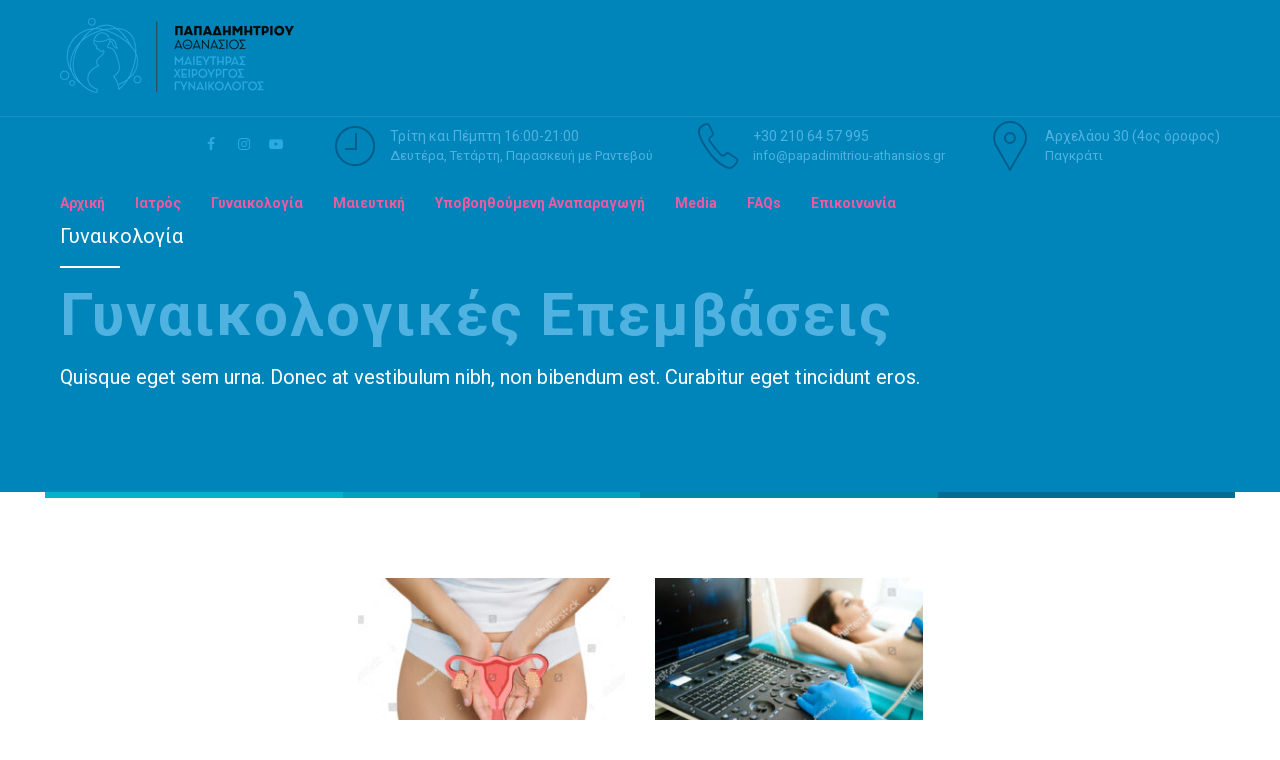

--- FILE ---
content_type: text/html; charset=UTF-8
request_url: https://papadimitriou-athanasios.gr/pages/gynekologia/gynaikologikes-epemvaseis/
body_size: 20133
content:
<!DOCTYPE html>
<html lang="en-US" prefix="og: https://ogp.me/ns#" data-bt-theme="Medicare Child 1.0.0">
<head>
	
			<meta charset="UTF-8">
		<meta name="viewport" content="width=device-width, initial-scale=1, maximum-scale=1, user-scalable=no">
		<meta name="mobile-web-app-capable" content="yes">
		<meta name="apple-mobile-web-app-capable" content="yes">
<!-- Search Engine Optimization by Rank Math - https://rankmath.com/ -->
<title>Γυναικολογικές Επεμβάσεις - Papadimitriou Athanasios</title>
<meta name="robots" content="follow, index, max-snippet:-1, max-video-preview:-1, max-image-preview:large"/>
<link rel="canonical" href="https://papadimitriou-athanasios.gr/pages/gynekologia/gynaikologikes-epemvaseis/" />
<meta property="og:locale" content="en_US" />
<meta property="og:type" content="article" />
<meta property="og:title" content="Γυναικολογικές Επεμβάσεις - Papadimitriou Athanasios" />
<meta property="og:url" content="https://papadimitriou-athanasios.gr/pages/gynekologia/gynaikologikes-epemvaseis/" />
<meta property="og:site_name" content="Papadimitriou Athanasios" />
<meta property="article:published_time" content="2021-05-12T10:30:17+00:00" />
<meta name="twitter:card" content="summary_large_image" />
<meta name="twitter:title" content="Γυναικολογικές Επεμβάσεις - Papadimitriou Athanasios" />
<meta name="twitter:label1" content="Time to read" />
<meta name="twitter:data1" content="15 minutes" />
<script type="application/ld+json" class="rank-math-schema">{"@context":"https://schema.org","@graph":[{"@type":"Organization","@id":"https://papadimitriou-athanasios.gr/#organization","name":"Papadimitriou Athanasios","url":"https://papadimitriou-athanasios.gr","logo":{"@type":"ImageObject","@id":"https://papadimitriou-athanasios.gr/#logo","url":"https://papadimitriou-athanasios.gr/wp-content/uploads/2021/04/logo75.png","contentUrl":"https://papadimitriou-athanasios.gr/wp-content/uploads/2021/04/logo75.png","caption":"Papadimitriou Athanasios","inLanguage":"en-US","width":"234","height":"75"}},{"@type":"WebSite","@id":"https://papadimitriou-athanasios.gr/#website","url":"https://papadimitriou-athanasios.gr","name":"Papadimitriou Athanasios","publisher":{"@id":"https://papadimitriou-athanasios.gr/#organization"},"inLanguage":"en-US"},{"@type":"ImageObject","@id":"https://papadimitriou-athanasios.gr/wp-content/uploads/2021/04/logo75.png","url":"https://papadimitriou-athanasios.gr/wp-content/uploads/2021/04/logo75.png","width":"234","height":"75","inLanguage":"en-US"},{"@type":"BreadcrumbList","@id":"https://papadimitriou-athanasios.gr/pages/gynekologia/gynaikologikes-epemvaseis/#breadcrumb","itemListElement":[{"@type":"ListItem","position":"1","item":{"@id":"https://papadimitriou-athanasios.gr","name":"Home"}},{"@type":"ListItem","position":"2","item":{"@id":"https://papadimitriou-athanasios.gr/pages/","name":"Pages"}},{"@type":"ListItem","position":"3","item":{"@id":"https://papadimitriou-athanasios.gr/pages/gynekologia/","name":"\u0393\u03c5\u03bd\u03b1\u03b9\u03ba\u03bf\u03bb\u03bf\u03b3\u03af\u03b1"}},{"@type":"ListItem","position":"4","item":{"@id":"https://papadimitriou-athanasios.gr/pages/gynekologia/gynaikologikes-epemvaseis/","name":"\u0393\u03c5\u03bd\u03b1\u03b9\u03ba\u03bf\u03bb\u03bf\u03b3\u03b9\u03ba\u03ad\u03c2 \u0395\u03c0\u03b5\u03bc\u03b2\u03ac\u03c3\u03b5\u03b9\u03c2"}}]},{"@type":"WebPage","@id":"https://papadimitriou-athanasios.gr/pages/gynekologia/gynaikologikes-epemvaseis/#webpage","url":"https://papadimitriou-athanasios.gr/pages/gynekologia/gynaikologikes-epemvaseis/","name":"\u0393\u03c5\u03bd\u03b1\u03b9\u03ba\u03bf\u03bb\u03bf\u03b3\u03b9\u03ba\u03ad\u03c2 \u0395\u03c0\u03b5\u03bc\u03b2\u03ac\u03c3\u03b5\u03b9\u03c2 - Papadimitriou Athanasios","datePublished":"2021-05-12T10:30:17+00:00","dateModified":"2021-05-12T10:30:17+00:00","isPartOf":{"@id":"https://papadimitriou-athanasios.gr/#website"},"primaryImageOfPage":{"@id":"https://papadimitriou-athanasios.gr/wp-content/uploads/2021/04/logo75.png"},"inLanguage":"en-US","breadcrumb":{"@id":"https://papadimitriou-athanasios.gr/pages/gynekologia/gynaikologikes-epemvaseis/#breadcrumb"}},{"@type":"Person","@id":"https://papadimitriou-athanasios.gr/author/admin_papadim/","name":"admin","url":"https://papadimitriou-athanasios.gr/author/admin_papadim/","image":{"@type":"ImageObject","@id":"https://secure.gravatar.com/avatar/4d4f843e3e60f9f7a4962fe5a03d0bac?s=96&amp;d=mm&amp;r=g","url":"https://secure.gravatar.com/avatar/4d4f843e3e60f9f7a4962fe5a03d0bac?s=96&amp;d=mm&amp;r=g","caption":"admin","inLanguage":"en-US"},"sameAs":["https://papadimitriou-athanasios.gr"],"worksFor":{"@id":"https://papadimitriou-athanasios.gr/#organization"}},{"@type":"Article","headline":"\u0393\u03c5\u03bd\u03b1\u03b9\u03ba\u03bf\u03bb\u03bf\u03b3\u03b9\u03ba\u03ad\u03c2 \u0395\u03c0\u03b5\u03bc\u03b2\u03ac\u03c3\u03b5\u03b9\u03c2 - Papadimitriou Athanasios","datePublished":"2021-05-12T10:30:17+00:00","dateModified":"2021-05-12T10:30:17+00:00","author":{"@id":"https://papadimitriou-athanasios.gr/author/admin_papadim/","name":"admin"},"publisher":{"@id":"https://papadimitriou-athanasios.gr/#organization"},"description":"O \u03c0\u03b9\u03bf \u03c3\u03c5\u03c7\u03bd\u03ac \u03b4\u03b9\u03b1\u03b3\u03bd\u03c9\u03c3\u03bc\u03ad\u03bd\u03bf\u03c2 \u03ba\u03b1\u03c1\u03ba\u03af\u03bd\u03bf\u03c2 \u03c3\u03c4\u03bf \u03b3\u03c5\u03bd\u03b1\u03b9\u03ba\u03b5\u03af\u03bf \u03c0\u03bb\u03b7\u03b8\u03c5\u03c3\u03bc\u03cc \u03c0\u03b1\u03b3\u03ba\u03bf\u03c3\u03bc\u03af\u03c9\u03c2","name":"\u0393\u03c5\u03bd\u03b1\u03b9\u03ba\u03bf\u03bb\u03bf\u03b3\u03b9\u03ba\u03ad\u03c2 \u0395\u03c0\u03b5\u03bc\u03b2\u03ac\u03c3\u03b5\u03b9\u03c2 - Papadimitriou Athanasios","@id":"https://papadimitriou-athanasios.gr/pages/gynekologia/gynaikologikes-epemvaseis/#richSnippet","isPartOf":{"@id":"https://papadimitriou-athanasios.gr/pages/gynekologia/gynaikologikes-epemvaseis/#webpage"},"image":{"@id":"https://papadimitriou-athanasios.gr/wp-content/uploads/2021/04/logo75.png"},"inLanguage":"en-US","mainEntityOfPage":{"@id":"https://papadimitriou-athanasios.gr/pages/gynekologia/gynaikologikes-epemvaseis/#webpage"}}]}</script>
<!-- /Rank Math WordPress SEO plugin -->

<link rel='dns-prefetch' href='//fonts.googleapis.com' />
<link rel='dns-prefetch' href='//s.w.org' />
<link rel="alternate" type="application/rss+xml" title="Papadimitriou Athanasios &raquo; Feed" href="https://papadimitriou-athanasios.gr/feed/" />
<link rel="alternate" type="application/rss+xml" title="Papadimitriou Athanasios &raquo; Comments Feed" href="https://papadimitriou-athanasios.gr/comments/feed/" />
<script type="text/javascript">
window._wpemojiSettings = {"baseUrl":"https:\/\/s.w.org\/images\/core\/emoji\/13.1.0\/72x72\/","ext":".png","svgUrl":"https:\/\/s.w.org\/images\/core\/emoji\/13.1.0\/svg\/","svgExt":".svg","source":{"concatemoji":"https:\/\/papadimitriou-athanasios.gr\/wp-includes\/js\/wp-emoji-release.min.js?ver=5.9.12"}};
/*! This file is auto-generated */
!function(e,a,t){var n,r,o,i=a.createElement("canvas"),p=i.getContext&&i.getContext("2d");function s(e,t){var a=String.fromCharCode;p.clearRect(0,0,i.width,i.height),p.fillText(a.apply(this,e),0,0);e=i.toDataURL();return p.clearRect(0,0,i.width,i.height),p.fillText(a.apply(this,t),0,0),e===i.toDataURL()}function c(e){var t=a.createElement("script");t.src=e,t.defer=t.type="text/javascript",a.getElementsByTagName("head")[0].appendChild(t)}for(o=Array("flag","emoji"),t.supports={everything:!0,everythingExceptFlag:!0},r=0;r<o.length;r++)t.supports[o[r]]=function(e){if(!p||!p.fillText)return!1;switch(p.textBaseline="top",p.font="600 32px Arial",e){case"flag":return s([127987,65039,8205,9895,65039],[127987,65039,8203,9895,65039])?!1:!s([55356,56826,55356,56819],[55356,56826,8203,55356,56819])&&!s([55356,57332,56128,56423,56128,56418,56128,56421,56128,56430,56128,56423,56128,56447],[55356,57332,8203,56128,56423,8203,56128,56418,8203,56128,56421,8203,56128,56430,8203,56128,56423,8203,56128,56447]);case"emoji":return!s([10084,65039,8205,55357,56613],[10084,65039,8203,55357,56613])}return!1}(o[r]),t.supports.everything=t.supports.everything&&t.supports[o[r]],"flag"!==o[r]&&(t.supports.everythingExceptFlag=t.supports.everythingExceptFlag&&t.supports[o[r]]);t.supports.everythingExceptFlag=t.supports.everythingExceptFlag&&!t.supports.flag,t.DOMReady=!1,t.readyCallback=function(){t.DOMReady=!0},t.supports.everything||(n=function(){t.readyCallback()},a.addEventListener?(a.addEventListener("DOMContentLoaded",n,!1),e.addEventListener("load",n,!1)):(e.attachEvent("onload",n),a.attachEvent("onreadystatechange",function(){"complete"===a.readyState&&t.readyCallback()})),(n=t.source||{}).concatemoji?c(n.concatemoji):n.wpemoji&&n.twemoji&&(c(n.twemoji),c(n.wpemoji)))}(window,document,window._wpemojiSettings);
</script>
<style type="text/css">
img.wp-smiley,
img.emoji {
	display: inline !important;
	border: none !important;
	box-shadow: none !important;
	height: 1em !important;
	width: 1em !important;
	margin: 0 0.07em !important;
	vertical-align: -0.1em !important;
	background: none !important;
	padding: 0 !important;
}
</style>
	<link rel='stylesheet' id='wp-block-library-css'  href='https://papadimitriou-athanasios.gr/wp-includes/css/dist/block-library/style.min.css?ver=5.9.12' type='text/css' media='all' />
<style id='global-styles-inline-css' type='text/css'>
body{--wp--preset--color--black: #000000;--wp--preset--color--cyan-bluish-gray: #abb8c3;--wp--preset--color--white: #ffffff;--wp--preset--color--pale-pink: #f78da7;--wp--preset--color--vivid-red: #cf2e2e;--wp--preset--color--luminous-vivid-orange: #ff6900;--wp--preset--color--luminous-vivid-amber: #fcb900;--wp--preset--color--light-green-cyan: #7bdcb5;--wp--preset--color--vivid-green-cyan: #00d084;--wp--preset--color--pale-cyan-blue: #8ed1fc;--wp--preset--color--vivid-cyan-blue: #0693e3;--wp--preset--color--vivid-purple: #9b51e0;--wp--preset--gradient--vivid-cyan-blue-to-vivid-purple: linear-gradient(135deg,rgba(6,147,227,1) 0%,rgb(155,81,224) 100%);--wp--preset--gradient--light-green-cyan-to-vivid-green-cyan: linear-gradient(135deg,rgb(122,220,180) 0%,rgb(0,208,130) 100%);--wp--preset--gradient--luminous-vivid-amber-to-luminous-vivid-orange: linear-gradient(135deg,rgba(252,185,0,1) 0%,rgba(255,105,0,1) 100%);--wp--preset--gradient--luminous-vivid-orange-to-vivid-red: linear-gradient(135deg,rgba(255,105,0,1) 0%,rgb(207,46,46) 100%);--wp--preset--gradient--very-light-gray-to-cyan-bluish-gray: linear-gradient(135deg,rgb(238,238,238) 0%,rgb(169,184,195) 100%);--wp--preset--gradient--cool-to-warm-spectrum: linear-gradient(135deg,rgb(74,234,220) 0%,rgb(151,120,209) 20%,rgb(207,42,186) 40%,rgb(238,44,130) 60%,rgb(251,105,98) 80%,rgb(254,248,76) 100%);--wp--preset--gradient--blush-light-purple: linear-gradient(135deg,rgb(255,206,236) 0%,rgb(152,150,240) 100%);--wp--preset--gradient--blush-bordeaux: linear-gradient(135deg,rgb(254,205,165) 0%,rgb(254,45,45) 50%,rgb(107,0,62) 100%);--wp--preset--gradient--luminous-dusk: linear-gradient(135deg,rgb(255,203,112) 0%,rgb(199,81,192) 50%,rgb(65,88,208) 100%);--wp--preset--gradient--pale-ocean: linear-gradient(135deg,rgb(255,245,203) 0%,rgb(182,227,212) 50%,rgb(51,167,181) 100%);--wp--preset--gradient--electric-grass: linear-gradient(135deg,rgb(202,248,128) 0%,rgb(113,206,126) 100%);--wp--preset--gradient--midnight: linear-gradient(135deg,rgb(2,3,129) 0%,rgb(40,116,252) 100%);--wp--preset--duotone--dark-grayscale: url('#wp-duotone-dark-grayscale');--wp--preset--duotone--grayscale: url('#wp-duotone-grayscale');--wp--preset--duotone--purple-yellow: url('#wp-duotone-purple-yellow');--wp--preset--duotone--blue-red: url('#wp-duotone-blue-red');--wp--preset--duotone--midnight: url('#wp-duotone-midnight');--wp--preset--duotone--magenta-yellow: url('#wp-duotone-magenta-yellow');--wp--preset--duotone--purple-green: url('#wp-duotone-purple-green');--wp--preset--duotone--blue-orange: url('#wp-duotone-blue-orange');--wp--preset--font-size--small: 13px;--wp--preset--font-size--medium: 20px;--wp--preset--font-size--large: 36px;--wp--preset--font-size--x-large: 42px;}.has-black-color{color: var(--wp--preset--color--black) !important;}.has-cyan-bluish-gray-color{color: var(--wp--preset--color--cyan-bluish-gray) !important;}.has-white-color{color: var(--wp--preset--color--white) !important;}.has-pale-pink-color{color: var(--wp--preset--color--pale-pink) !important;}.has-vivid-red-color{color: var(--wp--preset--color--vivid-red) !important;}.has-luminous-vivid-orange-color{color: var(--wp--preset--color--luminous-vivid-orange) !important;}.has-luminous-vivid-amber-color{color: var(--wp--preset--color--luminous-vivid-amber) !important;}.has-light-green-cyan-color{color: var(--wp--preset--color--light-green-cyan) !important;}.has-vivid-green-cyan-color{color: var(--wp--preset--color--vivid-green-cyan) !important;}.has-pale-cyan-blue-color{color: var(--wp--preset--color--pale-cyan-blue) !important;}.has-vivid-cyan-blue-color{color: var(--wp--preset--color--vivid-cyan-blue) !important;}.has-vivid-purple-color{color: var(--wp--preset--color--vivid-purple) !important;}.has-black-background-color{background-color: var(--wp--preset--color--black) !important;}.has-cyan-bluish-gray-background-color{background-color: var(--wp--preset--color--cyan-bluish-gray) !important;}.has-white-background-color{background-color: var(--wp--preset--color--white) !important;}.has-pale-pink-background-color{background-color: var(--wp--preset--color--pale-pink) !important;}.has-vivid-red-background-color{background-color: var(--wp--preset--color--vivid-red) !important;}.has-luminous-vivid-orange-background-color{background-color: var(--wp--preset--color--luminous-vivid-orange) !important;}.has-luminous-vivid-amber-background-color{background-color: var(--wp--preset--color--luminous-vivid-amber) !important;}.has-light-green-cyan-background-color{background-color: var(--wp--preset--color--light-green-cyan) !important;}.has-vivid-green-cyan-background-color{background-color: var(--wp--preset--color--vivid-green-cyan) !important;}.has-pale-cyan-blue-background-color{background-color: var(--wp--preset--color--pale-cyan-blue) !important;}.has-vivid-cyan-blue-background-color{background-color: var(--wp--preset--color--vivid-cyan-blue) !important;}.has-vivid-purple-background-color{background-color: var(--wp--preset--color--vivid-purple) !important;}.has-black-border-color{border-color: var(--wp--preset--color--black) !important;}.has-cyan-bluish-gray-border-color{border-color: var(--wp--preset--color--cyan-bluish-gray) !important;}.has-white-border-color{border-color: var(--wp--preset--color--white) !important;}.has-pale-pink-border-color{border-color: var(--wp--preset--color--pale-pink) !important;}.has-vivid-red-border-color{border-color: var(--wp--preset--color--vivid-red) !important;}.has-luminous-vivid-orange-border-color{border-color: var(--wp--preset--color--luminous-vivid-orange) !important;}.has-luminous-vivid-amber-border-color{border-color: var(--wp--preset--color--luminous-vivid-amber) !important;}.has-light-green-cyan-border-color{border-color: var(--wp--preset--color--light-green-cyan) !important;}.has-vivid-green-cyan-border-color{border-color: var(--wp--preset--color--vivid-green-cyan) !important;}.has-pale-cyan-blue-border-color{border-color: var(--wp--preset--color--pale-cyan-blue) !important;}.has-vivid-cyan-blue-border-color{border-color: var(--wp--preset--color--vivid-cyan-blue) !important;}.has-vivid-purple-border-color{border-color: var(--wp--preset--color--vivid-purple) !important;}.has-vivid-cyan-blue-to-vivid-purple-gradient-background{background: var(--wp--preset--gradient--vivid-cyan-blue-to-vivid-purple) !important;}.has-light-green-cyan-to-vivid-green-cyan-gradient-background{background: var(--wp--preset--gradient--light-green-cyan-to-vivid-green-cyan) !important;}.has-luminous-vivid-amber-to-luminous-vivid-orange-gradient-background{background: var(--wp--preset--gradient--luminous-vivid-amber-to-luminous-vivid-orange) !important;}.has-luminous-vivid-orange-to-vivid-red-gradient-background{background: var(--wp--preset--gradient--luminous-vivid-orange-to-vivid-red) !important;}.has-very-light-gray-to-cyan-bluish-gray-gradient-background{background: var(--wp--preset--gradient--very-light-gray-to-cyan-bluish-gray) !important;}.has-cool-to-warm-spectrum-gradient-background{background: var(--wp--preset--gradient--cool-to-warm-spectrum) !important;}.has-blush-light-purple-gradient-background{background: var(--wp--preset--gradient--blush-light-purple) !important;}.has-blush-bordeaux-gradient-background{background: var(--wp--preset--gradient--blush-bordeaux) !important;}.has-luminous-dusk-gradient-background{background: var(--wp--preset--gradient--luminous-dusk) !important;}.has-pale-ocean-gradient-background{background: var(--wp--preset--gradient--pale-ocean) !important;}.has-electric-grass-gradient-background{background: var(--wp--preset--gradient--electric-grass) !important;}.has-midnight-gradient-background{background: var(--wp--preset--gradient--midnight) !important;}.has-small-font-size{font-size: var(--wp--preset--font-size--small) !important;}.has-medium-font-size{font-size: var(--wp--preset--font-size--medium) !important;}.has-large-font-size{font-size: var(--wp--preset--font-size--large) !important;}.has-x-large-font-size{font-size: var(--wp--preset--font-size--x-large) !important;}
</style>
<link rel='stylesheet' id='air-datepicker-css'  href='https://papadimitriou-athanasios.gr/wp-content/plugins/clearblue-due-date-calculator/assets/css/vendor/datepicker.min.css?ver=2.2.3' type='text/css' media='all' />
<link rel='stylesheet' id='clearblue-due-date-calculator-css'  href='https://papadimitriou-athanasios.gr/wp-content/plugins/clearblue-due-date-calculator/assets/css/clearblue-due-date-calculator.css?ver=1.0.4' type='text/css' media='all' />
<link rel='stylesheet' id='clearblue-ovulation-calculator-css'  href='https://papadimitriou-athanasios.gr/wp-content/plugins/clearblue-ovulation-calculator/assets/css/clearblue-ovulation-calculator.css?ver=1.2.4' type='text/css' media='all' />
<link rel='stylesheet' id='contact-form-7-css'  href='https://papadimitriou-athanasios.gr/wp-content/plugins/contact-form-7/includes/css/styles.css?ver=5.5.6' type='text/css' media='all' />
<link rel='stylesheet' id='mptt-style-css'  href='https://papadimitriou-athanasios.gr/wp-content/plugins/mp-timetable/media/css/style.css?ver=2.4.15' type='text/css' media='all' />
<link rel='stylesheet' id='medicare-style-css'  href='https://papadimitriou-athanasios.gr/wp-content/themes/medicare/style.css?ver=5.9.12' type='text/css' media='all' />
<style id='medicare-style-inline-css' type='text/css'>
a:hover{ color: #2daae1;} select, input{font-family: Roboto;} body{font-family: "Roboto";} h1, h2, h3, h4, h5, h6{ font-family: "Roboto";} a:hover{color: #2daae1;} .btLoader{ border-right: 2px solid #2daae1;} .btBreadCrumbs{ font-family: "Roboto";} .btPageHeadline header .dash .headline:after{ background: #2daae1;} .btAccentColorBackground{background-color: #2daae1 !important;} .btAleternateColorBackground{background-color: #005b88 !important;} .topTools .btIconWidgetIcon:hover .btIco .btIcoHolder em, .btIconWidget .btIconWidgetIcon:hover .btIco .btIcoHolder em{color: #2daae1 !important;} .menuPort{font-family: "Roboto";} .menuPort nav ul li a:hover{color: #2daae1 !important;} .menuPort nav > ul > li.menu-item-has-children > a:before{ border-bottom: 6px solid #2daae1;} .btMenuHorizontal .menuPort nav > ul > li.current-menu-ancestor > a, .btMenuHorizontal .menuPort nav > ul > li.current-menu-item > a{-webkit-box-shadow: 0 -3px 0 0 #2daae1 inset; box-shadow: 0 -3px 0 0 #2daae1 inset;} .btMenuHorizontal .menuPort nav > ul > li > ul li.current-menu-ancestor > a, .btMenuHorizontal .menuPort nav > ul > li > ul li.current-menu-item > a{color: #2daae1 !important;} .btMenuVertical nav li.current-menu-ancestor > a, .btMenuVertical nav li.current-menu-item > a{color: #2daae1 !important;} .subToggler:before{ color: #2daae1;} body.btMenuHorizontal .menuPort ul ul li:first-child > a{border-top: 3px solid #2daae1;} body.btMenuHorizontal .menuPort > nav > ul > li.btMenuWideDropdown > ul > li > a, body.btMenuHorizontal .menuPort > nav > ul > li.btMenuWideDropdown > ul > li:first-child > a{border-top: 3px solid #2daae1;} .btVerticalMenuTrigger:hover .btIco:before, .btVerticalMenuTrigger:hover .btIco:after{border-top-color: #2daae1;} .btVerticalMenuTrigger:hover .btIco .btIcoHolder:after{border-top-color: #2daae1;} @media (min-width: 1200px){.btMenuVerticalOn .btVerticalMenuTrigger .btIco a:before{color: #2daae1 !important;} }.topBar .widget_search button:hover:before, .topBarInMenu .widget_search button:hover:before{color: #2daae1;} .btDarkSkin .topBar .widget_search button:hover:before, .btDarkSkin .topBarInMenu .widget_search button:hover:before, .btLightSkin .btDarkSkin .topBar .widget_search button:hover:before, .btLightSkin .btDarkSkin .topBarInMenu .widget_search button:hover:before{color: #2daae1;} .btLightSkin button:hover:before, .btDarkSkin .btLightSkin button:hover:before{color: #2daae1;} .topBarInLogoAreaCell{border: 0 solid #2daae1;} .topBarInLogoAreaCell .btSpecialHeaderIcon .btIconWidgetIcon .btIco .btIcoHolder:before, .topBarInLogoAreaCell .btSpecialHeaderIcon .btIconWidgetIcon .btIco .btIcoHolder:after{color: #005b88;} .topTools.btTopToolsLeft .btIco .btIcoHolder{background-color: #2daae1;} .topTools.btTopToolsLeft .btIco .btIcoHolder:hover{background-color: #005b88;} .topTools.btTopToolsLeft .btSpecialHeaderIcon .btIco .btIcoHolder{background-color: #005b88;} .topTools.btTopToolsLeft .btSpecialHeaderIcon .btIco .btIcoHolder:hover{background-color: #2daae1;} .infoToggler:before{background-color: #2daae1; border: 1px solid #2daae1;} .infoToggler:after{ color: #2daae1; border: 1px solid #2daae1;} .infoToggler.on:after{ background-color: #2daae1;} .infoToggler.on:before{ color: #2daae1;} .btSiteFooter .menu li.btPageTop a:after, .btSiteFooter .menu li.btPageTop a:before{ color: #005b88;} .btSiteFooter .menu a:hover{color: #2daae1;} .btCustomMenu ul li a:hover{color: #2daae1;} .btCustomMenu ul li.btPageTop a:after{ color: #005b88;} .btInlineFooterMenu.btCustomMenu ul > li > a{ color: #2daae1;} .btFooterWrap.btDarkSkin .btBox h4 .headline a:hover, .btFooterWrap.btLightSkin .btBox h4 .headline a:hover{color: #2daae1;} #boldSiteFooterWidgetsRow .btSpecialHeaderIcon .btIconWidgetIcon .btIco .btIcoHolder:before, #boldSiteFooterWidgetsRow .btSpecialHeaderIcon .btIconWidgetIcon .btIco .btIcoHolder:after{color: #005b88;} .sticky .headline{color: #2daae1;} .headline a{color: #2daae1;} .single-portfolio h1, .single-post h1, .single-portfolio h2, .single-post h2{ color: #2daae1;} .portfolioItem dt, .btPortfolioSingleItemColumns dt{color: #2daae1;} .btArticleListItem.btBlogColumnView .btArticleListBodyAuthor a, .btPostSingleItemColumns .btArticleListBodyAuthor a{color: #2daae1 !important;} .commentTxt p.edit-link a:hover, .commentTxt p.reply a:hover{color: #2daae1;} .btBox > h4{ font-family: "Roboto";} .btBox > h4:after{ background-color: #2daae1;} .btBox ul li a:hover{color: #2daae1;} .btBox.widget_calendar table caption{background: #2daae1; font-family: "Roboto";} .btBox.widget_archive ul li a:hover, .btBox.widget_categories ul li a:hover, .btCustomMenu ul li a:hover{border-bottom: 1px solid #2daae1;} .btDarkSkin .btBox.widget_archive ul li a:hover, .btLightSkin .btDarkSkin .btBox.widget_archive ul li a:hover, .btDarkSkin .btBox.widget_categories ul li a:hover, .btLightSkin .btDarkSkin .btBox.widget_categories ul li a:hover{border-bottom: 1px solid #2daae1;} .btBox.widget_rss li a.rsswidget{font-family: "Roboto";} .btBox.widget_rss li cite:before{ color: #2daae1;} .btBox .btSearch button, .btBox .btSearch input[type=submit], form.woocommerce-product-search button, form.woocommerce-product-search input[type=submit]{ background: #2daae1;} .btBox .btSearch button:hover, form.woocommerce-product-search button:hover{background: #187da9;} form.wpcf7-form input[type="text"], form.wpcf7-form input[type="password"], form.wpcf7-form input[type="email"], form.wpcf7-form input[type="date"], form.wpcf7-form textarea, form.wpcf7-form .fancy-select .trigger{ font-family: "Roboto";} form.wpcf7-form input[type="text"]:focus, form.wpcf7-form input[type="password"]:focus, form.wpcf7-form input[type="email"]:focus, form.wpcf7-form input[type="date"]:focus, form.wpcf7-form textarea:focus, form.wpcf7-form .fancy-select .trigger.open{-webkit-box-shadow: 0 0 0 2px #2daae1 inset; box-shadow: 0 0 0 2px #2daae1 inset;} form.wpcf7-form p span.required:after, form.wpcf7-form p span.bt_bb_required:after{ color: #2daae1 !important;} form.wpcf7-form .wpcf7-submit{ background-color: #2daae1;} form.wpcf7-form .wpcf7-submit:hover{background: #00283c;} .fancy-select ul.options > li:hover{color: #2daae1;} .btBox .tagcloud a, .btTags ul a{ background: #2daae1;} .btBox .tagcloud a:hover, .btTags ul a:hover{background: #187da9;} .recentTweets small:before{ color: #2daae1;} .btContentHolder blockquote{ font-family: "Roboto";} .btContentHolder table tr th, .btContentHolder table thead tr th{background: #2daae1;} .post-password-form input[type="submit"]{ background: #2daae1; font-family: "Roboto";} .btPagination .paging a:hover:after{background: #2daae1;} .articleSideGutter a{color: #2daae1;} .comment-respond .btnOutline button[type="submit"]{font-family: "Roboto";} a#cancel-comment-reply-link{ font-family: "Roboto";} a#cancel-comment-reply-link:hover{color: #2daae1;} span.btHighlight{ background-color: #2daae1;} a.btContinueReading{background: #2daae1;} a.btContinueReading:hover{background: #187da9;} .btIco .btIcoHolder:before, .btIco .btIcoHolder:after{color: #2daae1;} .btDarkSkin .btTopToolsRight .btIconWidget:hover .btIco .btIcoHolder:before, .btDarkSkin .btTopToolsRight .btIconWidget:hover .btIco .btIcoHolder:after, .btLightSkin .btDarkSkin .btTopToolsRight .btIconWidget:hover .btIco .btIcoHolder:before, .btLightSkin .btDarkSkin .btTopToolsRight .btIconWidget:hover .btIco .btIcoHolder:after{color: #2daae1;} .btLightSkin .btTopToolsRight .btIconWidget:hover .btIco .btIcoHolder:before, .btLightSkin .btTopToolsRight .btIconWidget:hover .btIco .btIcoHolder:after, .btDarkSkin .btLightSkin .btTopToolsRight .btIconWidget:hover .btIco .btIcoHolder:before, .btDarkSkin .btLightSkin .btTopToolsRight .btIconWidget:hover .btIco .btIcoHolder:after{color: #2daae1;} .btIco.btIcoWhiteType .btIcoHolder em{ color: #2daae1;} .btIco.btIcoFilledType.btIcoAccentColor .btIcoHolder em, .btIco.btIcoOutlineType.btIcoAccentColor:hover .btIcoHolder em{-webkit-box-shadow: 0 0 0 1em #2daae1 inset; box-shadow: 0 0 0 1em #2daae1 inset;} .btIco.btIcoFilledType.btIcoAccentColor:hover .btIcoHolder em, .btIco.btIcoOutlineType.btIcoAccentColor .btIcoHolder em{-webkit-box-shadow: 0 0 0 1px #2daae1 inset; box-shadow: 0 0 0 1px #2daae1 inset;} .btIco.btIcoFilledType.btIcoAccentColor:hover .btIcoHolder:before, .btIco.btIcoFilledType.btIcoAccentColor:hover .btIcoHolder:after, .btIco.btIcoOutlineType.btIcoAccentColor .btIcoHolder:before, .btIco.btIcoOutlineType.btIcoAccentColor .btIcoHolder:after{color: #2daae1;} .btIco.btIcoFilledType.btIcoAccentColor.btIcoBigSize:hover .btIcoHolder em, .btIco.btIcoOutlineType.btIcoAccentColor.btIcoBigSize .btIcoHolder em{-webkit-box-shadow: 0 0 0 2px #2daae1 inset; box-shadow: 0 0 0 2px #2daae1 inset;} .btIco.btIcoFilledType.btIcoAlterColor .btIcoHolder em, .btIco.btIcoOutlineType.btIcoAlterColor:hover .btIcoHolder em{-webkit-box-shadow: 0 0 0 1em #005b88 inset; box-shadow: 0 0 0 1em #005b88 inset;} .btIco.btIcoFilledType.btIcoAlterColor:hover .btIcoHolder em, .btIco.btIcoOutlineType.btIcoAlterColor .btIcoHolder em{-webkit-box-shadow: 0 0 0 1px #005b88 inset; box-shadow: 0 0 0 1px #005b88 inset;} .btIco.btIcoFilledType.btIcoAlterColor:hover .btIcoHolder:before, .btIco.btIcoFilledType.btIcoAlterColor:hover .btIcoHolder:after, .btIco.btIcoOutlineType.btIcoAlterColor .btIcoHolder:before, .btIco.btIcoOutlineType.btIcoAlterColor .btIcoHolder:after{color: #005b88;} .btIco.btIcoFilledType.btIcoAlterColor.btIcoBigSize:hover .btIcoHolder em, .btIco.btIcoOutlineType.btIcoAlterColor.btIcoBigSize .btIcoHolder em{-webkit-box-shadow: 0 0 0 2px #005b88 inset; box-shadow: 0 0 0 2px #005b88 inset;} .btLightSkin .btIco.btIcoDefaultType.btIcoAccentColor .btIcoHolder:before, .btLightSkin .btIco.btIcoDefaultType.btIcoAccentColor .btIcoHolder:after, .btLightSkin .btIco.btIcoDefaultType.btIcoDefaultColor:hover .btIcoHolder:before, .btLightSkin .btIco.btIcoDefaultType.btIcoDefaultColor:hover .btIcoHolder:after, .btDarkSkin .btLightSkin .btIco.btIcoDefaultType.btIcoAccentColor .btIcoHolder:before, .btDarkSkin .btLightSkin .btIco.btIcoDefaultType.btIcoAccentColor .btIcoHolder:after, .btDarkSkin .btLightSkin .btIco.btIcoDefaultType.btIcoDefaultColor:hover .btIcoHolder:before, .btDarkSkin .btLightSkin .btIco.btIcoDefaultType.btIcoDefaultColor:hover .btIcoHolder:after, .btDarkSkin .btIco.btIcoDefaultType.btIcoAccentColor .btIcoHolder:before, .btDarkSkin .btIco.btIcoDefaultType.btIcoAccentColor .btIcoHolder:after, .btDarkSkin .btIco.btIcoDefaultType.btIcoDefaultColor:hover .btIcoHolder:before, .btDarkSkin .btIco.btIcoDefaultType.btIcoDefaultColor:hover .btIcoHolder:after, .btLightSkin .btDarkSkin .btIco.btIcoDefaultType.btIcoAccentColor .btIcoHolder:before, .btLightSkin .btDarkSkin .btIco.btIcoDefaultType.btIcoAccentColor .btIcoHolder:after, .btLightSkin .btDarkSkin .btIco.btIcoDefaultType.btIcoDefaultColor:hover .btIcoHolder:before, .btLightSkin .btDarkSkin .btIco.btIcoDefaultType.btIcoDefaultColor:hover .btIcoHolder:after{color: #2daae1;} .btLightSkin .btIco.btIcoDefaultType.btIcoAlterColor .btIcoHolder:before, .btLightSkin .btIco.btIcoDefaultType.btIcoAlterColor .btIcoHolder:after, .btLightSkin .btIco.btIcoDefaultType.btIcoDefaultColor:hover .btIcoHolder:before, .btLightSkin .btIco.btIcoDefaultType.btIcoDefaultColor:hover .btIcoHolder:after, .btDarkSkin .btLightSkin .btIco.btIcoDefaultType.btIcoAlterColor .btIcoHolder:before, .btDarkSkin .btLightSkin .btIco.btIcoDefaultType.btIcoAlterColor .btIcoHolder:after, .btDarkSkin .btLightSkin .btIco.btIcoDefaultType.btIcoDefaultColor:hover .btIcoHolder:before, .btDarkSkin .btLightSkin .btIco.btIcoDefaultType.btIcoDefaultColor:hover .btIcoHolder:after, .btDarkSkin .btIco.btIcoDefaultType.btIcoAlterColor .btIcoHolder:before, .btDarkSkin .btIco.btIcoDefaultType.btIcoAlterColor .btIcoHolder:after, .btDarkSkin .btIco.btIcoDefaultType.btIcoDefaultColor:hover .btIcoHolder:before, .btDarkSkin .btIco.btIcoDefaultType.btIcoDefaultColor:hover .btIcoHolder:after, .btLightSkin .btDarkSkin .btIco.btIcoDefaultType.btIcoAlterColor .btIcoHolder:before, .btLightSkin .btDarkSkin .btIco.btIcoDefaultType.btIcoAlterColor .btIcoHolder:after, .btLightSkin .btDarkSkin .btIco.btIcoDefaultType.btIcoDefaultColor:hover .btIcoHolder:before, .btLightSkin .btDarkSkin .btIco.btIcoDefaultType.btIcoDefaultColor:hover .btIcoHolder:after{color: #005b88;} .btAccentColorBackground .btIco.btIcoDefaultType.btIcoDefaultColor:hover .btIcoHolder:before, .btAccentColorBackground .btIco.btIcoDefaultType.btIcoDefaultColor:hover .btIcoHolder:after{color: #005b88 !important;} .btIcoAccentColor span{color: #2daae1;} .btIcoAlterColor span{color: #005b88;} .btIcoDefaultColor:hover span, .btIcoDefaultColor:hover a.btIcoHolder:after{color: #2daae1 !important;} .btCircleIcon.btAccentColorCircle.btFilledCircle, .btCircleIcon.btAccentColorCircle.btFilledCircle:hover{border-color: #2daae1; background-color: #2daae1;} .btCircleIcon.btAccentColorCircle.btHollowCircle, .btCircleIcon.btAccentColorCircle.btHollowCircle:hover{border-color: #2daae1; color: #2daae1;} .btCircleIcon.btAlternateColorCircle.btFilledCircle, .btCircleIcon.btAlternateColorCircle.btFilledCircle:hover{border-color: #005b88; background-color: #005b88;} .btCircleIcon.btAlternateColorCircle.btHollowCircle, .btCircleIcon.btAlternateColorCircle.btHollowCircle:hover{border-color: #005b88; color: #005b88;} .btnFilledStyle.btnAccentColor, .btnOutlineStyle.btnAccentColor:hover{background-color: #2daae1; border: 2px solid #2daae1;} .btnFilledStyle.btnAlternateColor, .btnOutlineStyle.btnAlternateColor:hover{background-color: #005b88; border: 2px solid #005b88;} .btnFilledStyle.btnAccentColor:hover{background-color: #187da9; border: 2px solid #187da9;} .btnFilledStyle.btnAlternateColor:hover{background-color: #00283c; border: 2px solid #00283c;} .btnOutlineStyle.btnAccentColor{ border: 2px solid #2daae1; color: #2daae1;} .btnOutlineStyle.btnAccentColor span, .btnOutlineStyle.btnAccentColor span:before, .btnOutlineStyle.btnAccentColor a, .btnOutlineStyle.btnAccentColor .btIco a:before, .btnOutlineStyle.btnAccentColor button{color: #2daae1 !important;} .btnOutlineStyle.btnAlternateColor{ border: 2px solid #005b88; color: #005b88;} .btnOutlineStyle.btnAlternateColor span, .btnOutlineStyle.btnAlternateColor span:before, .btnOutlineStyle.btnAlternateColor a, .btnOutlineStyle.btnAlternateColor .btIco a:before, .btnOutlineStyle.btnAlternateColor button{color: #005b88 !important;} .btnBorderlessStyle.btnAccentColor span, .btnBorderlessStyle.btnNormalColor:hover span, .btnBorderlessStyle.btnAccentColor span:before, .btnBorderlessStyle.btnNormalColor:hover span:before, .btnBorderlessStyle.btnAccentColor a, .btnBorderlessStyle.btnNormalColor:hover a, .btnBorderlessStyle.btnAccentColor .btIco a:before, .btnBorderlessStyle.btnNormalColor:hover .btIco a:before, .btnBorderlessStyle.btnAccentColor button, .btnBorderlessStyle.btnNormalColor:hover button{color: #2daae1;} .btnBorderlessStyle.btnAlternateColor span, .btnBorderlessStyle.btnAlternateColor span:before, .btnBorderlessStyle.btnAlternateColor a, .btnBorderlessStyle.btnAlternateColor .btIco a:before, .btnBorderlessStyle.btnAlternateColor button{color: #005b88;} .btCounterHolder{font-family: "Roboto";} .btProgressContent .btProgressAnim{background-color: #2daae1;} .btProgressBarLineStyle .btProgressContent .btProgressAnim{ color: #2daae1; border-bottom: 4px solid #2daae1;} .captionTxt:before{color: #2daae1;} .btPriceTable .btPriceTableHeader{background: #2daae1;} .btLightSkin .btDarkSkin .btPriceTableSticker, .btDarkSkin .btLightSkin .btDarkSkin .btPriceTableSticker{background: #005b88;} .btDarkSkin .btDarkSkin .btPriceTableSticker, .btLightSkin .btDarkSkin .btDarkSkin .btPriceTableSticker{ color: #2daae1;} .header .btSuperTitle{font-family: "Roboto";} .header .btSubTitle{font-family: "Roboto";} .btLightSkin .btAlternateDash.btDash .dash:after, .btLightSkin .btAlternateDash.btDash .dash:before, .btDarkSkin .btLightSkin .btAlternateDash.btDash .dash:after, .btDarkSkin .btLightSkin .btAlternateDash.btDash .dash:before, .btDarkSkin .btAlternateDash.btDash .dash:after, .btDarkSkin .btAlternateDash.btDash .dash:before, .btLightSkin .btDarkSkin .btAlternateDash.btDash .dash:after, .btLightSkin .btDarkSkin .btAlternateDash.btDash .dash:before{-webkit-box-shadow: 0 2px 0 0 #005b88 inset; box-shadow: 0 2px 0 0 #005b88 inset;} .btLightSkin .btAccentDash.btDash .dash:after, .btLightSkin .btAccentDash.btDash .dash:before, .btDarkSkin .btLightSkin .btAccentDash.btDash .dash:after, .btDarkSkin .btLightSkin .btAccentDash.btDash .dash:before, .btDarkSkin .btAccentDash.btDash .dash:after, .btDarkSkin .btAccentDash.btDash .dash:before, .btLightSkin .btDarkSkin .btAccentDash.btDash .dash:after, .btLightSkin .btDarkSkin .btAccentDash.btDash .dash:before{-webkit-box-shadow: 0 2px 0 0 #2daae1 inset; box-shadow: 0 2px 0 0 #2daae1 inset;} .header.small .dash:after, .header.small .dash:before{-webkit-box-shadow: 0 1px 0 0 #2daae1 inset; box-shadow: 0 1px 0 0 #2daae1 inset;} .btGridContent .header .btSuperTitle a:hover{color: #2daae1;} .btCatFilter{ font-family: "Roboto";} .btCatFilter .btCatFilterItem:after{ background: #2daae1;} .btCatFilter .btCatFilterItem:hover{color: #2daae1;} .btMediaBox.btQuote, .btMediaBox.btLink{background-color: #2daae1;} h4.nbs.nsPrev a:hover:before, h4.nbs.nsNext a:hover:after{background-color: #2daae1;} .btGhost h4.nbs.nsPrev a:hover:before, .btGhost h4.nbs.nsNext a:hover:after{background-color: #2daae1 !important;} .slided .slick-dots li.slick-active button, .slided .slick-dots li.slick-active button:hover, .btDarkSkin .slided .slick-dots li.slick-active button, .btLightSkin .btDarkSkin .slided .slick-dots li.slick-active button, .btDarkSkin .slided .slick-dots li.slick-active button:hover, .btLightSkin .btDarkSkin .slided .slick-dots li.slick-active button:hover{background-color: #2daae1;} .btGetInfo{ background: #2daae1;} .btCloseGhost .btIco .btIcoHolder:after{color: #2daae1;} .btInfoBarMeta p strong{color: #2daae1;} .btLightSkin .tabsHeader li.on span, .btDarkSkin .btLightSkin .tabsHeader li.on span, .btLightSkin .tabsHeader li.on a, .btDarkSkin .btLightSkin .tabsHeader li.on a{-webkit-box-shadow: 0 -2px 0 0 #2daae1 inset; box-shadow: 0 -2px 0 0 #2daae1 inset;} .btLightSkin .tabsVertical .tabAccordionTitle.on, .btDarkSkin .btLightSkin .tabsVertical .tabAccordionTitle.on, .btDarkSkin .tabsVertical .tabAccordionTitle.on, .btLightSkin .btDarkSkin .tabsVertical .tabAccordionTitle.on{background-color: #2daae1; -webkit-box-shadow: -52px 0 0 #187da9 inset; box-shadow: -52px 0 0 #187da9 inset;} .rtl.btLightSkin .tabsVertical .tabAccordionTitle.on, .rtl.btDarkSkin .btLightSkin .tabsVertical .tabAccordionTitle.on, .rtl.btDarkSkin .tabsVertical .tabAccordionTitle.on, .rtl.btLightSkin .btDarkSkin .tabsVertical .tabAccordionTitle.on{-webkit-box-shadow: 52px 0 0 #187da9 inset; box-shadow: 52px 0 0 #187da9 inset;} .tabsVertical .tabAccordionTitle:before{color: #2daae1;} .tabAccordionTitle.on{background: #2daae1;} .btSingleLatestPostFooter a.btArticleComments{border-left: 1px solid #2daae1;} .demos span{background-color: #2daae1;} .btWorkingHoursInnerLink a{background-color: #005b88;} .btWorkingHoursInnerLink a:hover{ background-color: #2daae1;} .btDarkSkin .btGoogleMapsWrap, .btLightSkin .btDarkSkin .btGoogleMapsWrap{background-color: #005b88;} span.btInfoPaneToggler{background-color: #2daae1;} input[type="text"], input[type="password"], input[type="email"], input[type="date"], input[type="tel"], textarea, .fancy-select .trigger, .select2-container .select2-choice{font-family: "Roboto";} input[type="text"]:focus, input[type="password"]:focus, input[type="email"]:focus, input[type="tel"]:focus, textarea:focus, .fancy-select .trigger.open, .select2-container.select2-dropdown-open .select2-choice{-webkit-box-shadow: 0 0 0 2px #2daae1 inset; box-shadow: 0 0 0 2px #2daae1 inset;} .btSpecTypeDropdown .fancy-select .trigger.open{-webkit-box-shadow: 0 0 0 2px #2daae1 inset; box-shadow: 0 0 0 2px #2daae1 inset;} .wCheckBox:before{background-color: #2daae1;} .btCustomList li a:before{ color: #2daae1;} .btCustomList li a:hover:before{ background-color: #2daae1;} .btLightSkin .btCustomList li a:hover, .btDarkSkin .btLightSkin .btCustomList li a:hover, .btDarkSkin .btCustomList li a:hover, .btLightSkin .btDarkSkin .btCustomList li a:hover{background-color: #2daae1;} .btLightSkin .btCustomList li a:hover:before, .btDarkSkin .btLightSkin .btCustomList li a:hover:before, .btDarkSkin .btCustomList li a:hover:before, .btLightSkin .btDarkSkin .btCustomList li a:hover:before{background-color: #187da9;} div.wpcf7-validation-errors{border-color: #2daae1; color: #2daae1;} .ui-datepicker.ui-widget, .btDatePicker#ui-datepicker-div{font-family: "Roboto";} .ui-datepicker.ui-widget .ui-datepicker-header{background: #2daae1;} .ui-datepicker.ui-widget tbody tr td a.ui-state-default.ui-state-active{-webkit-box-shadow: 0 0 0 20px #005b88 inset; box-shadow: 0 0 0 20px #005b88 inset;} .ui-datepicker.ui-widget tbody tr td a.ui-state-default.ui-state-highlight{-webkit-box-shadow: 0 0 0 20px #2daae1 inset; box-shadow: 0 0 0 20px #2daae1 inset;} .ui-datepicker.ui-widget tbody tr td a.ui-state-default.ui-state-hover{-webkit-box-shadow: 0 0 0 2px #2daae1 inset; box-shadow: 0 0 0 2px #2daae1 inset; color: #2daae1;} .slick-dots li.slick-active button, .slick-dots li.slick-active button:hover{background-color: #2daae1 !important;} button.slick-arrow{ background: #2daae1;} button.slick-arrow:hover{background-color: #2daae1;} .btLightSkin button.slick-arrow:hover, .btDarkSkin .btLightSkin button.slick-arrow:hover, .btDarkSkin button.slick-arrow:hover, .btLightSkin .btDarkSkin button.slick-arrow:hover{background-color: #2daae1;} .bt_bb_arrows_size_large button.slick-arrow:after{ -webkit-box-shadow: 0 0 0 1px #2daae1 inset; box-shadow: 0 0 0 1px #2daae1 inset;} .bt_bb_arrows_size_large button.slick-arrow:hover:after{-webkit-box-shadow: 0 0 0 1em #2daae1 inset; box-shadow: 0 0 0 1em #2daae1 inset;} .bt_bb_color_scheme_2 .bt_bb_arrows_size_large button.slick-arrow:hover:before, .bt_bb_color_scheme_5 .bt_bb_arrows_size_large button.slick-arrow:hover:before{color: #2daae1;} .wpcf7-form input:not([type='checkbox']):not([type='radio']).wpcf7-submit{ font-family: "Roboto"; background: #2daae1;} .wpcf7-form input:not([type='checkbox']):not([type='radio']).wpcf7-submit:hover{background: #187da9 !important;} .wpcf7-form .btAlterSubmit input:not([type='checkbox']):not([type='radio']).wpcf7-submit{background: #005b88;} .wpcf7-form .btAlterSubmit input:not([type='checkbox']):not([type='radio']).wpcf7-submit:hover{background: #00283c !important;} div.wpcf7 .btSubscribe input[type='submit']{ background: #2daae1 !important;} div.wpcf7 .btFooterSubscribe input[type='submit']{ background: #005b88 !important;} div.wpcf7 .btFooterSubscribe input[type='submit']:hover{background: #00283c;} .bt_bb_progress_bar_advanced > p{ font-family: "Roboto";} .btLightSkin .bt_bb_features_table table thead tr th, .btDarkSkin .btLightSkin .bt_bb_features_table table thead tr th{border-bottom-color: #2daae1;} .btDarkSkin .bt_bb_features_table table thead tr th, .btLightSkin .btDarkSkin .bt_bb_features_table table thead tr th{border-bottom-color: #2daae1;} .bt_bb_features_table table tbody tr td .bt_bb_features_table_yes:after{ color: #2daae1;} .bt_bb_masonry_image_grid .bt_bb_grid_item .bt_bb_grid_item_inner_image:after{ color: #2daae1;} .bt_bb_post_grid_loader{ border-right: 2px solid #2daae1;} .bt_bb_post_grid_filter{ font-family: "Roboto";} .bt_bb_post_grid_filter .bt_bb_post_grid_filter_item:after{ background: #2daae1;} .bt_bb_post_grid_filter .bt_bb_post_grid_filter_item:hover{color: #2daae1;} .bt_bb_masonry_portfolio_grid .bt_bb_masonry_post_grid_content .bt_bb_grid_item .bt_bb_grid_item_post_content .bt_bb_grid_item_category{font-family: "Roboto";} .bt_bb_masonry_portfolio_grid .bt_bb_masonry_post_grid_content .bt_bb_grid_item .bt_bb_grid_item_post_content .bt_bb_grid_item_post_title a{color: #2daae1;} .bt_bb_masonry_portfolio_grid .bt_bb_masonry_post_grid_content .bt_bb_grid_item .bt_bb_grid_item_post_content .bt_bb_grid_item_post_title:before{ background: #005b88;} .bt_bb_masonry_portfolio_grid .bt_bb_masonry_post_grid_content .bt_bb_grid_item .bt_bb_grid_item_post_content .bt_bb_grid_item_meta{ font-family: "Roboto";} .bt_bb_masonry_portfolio_grid .bt_bb_masonry_post_grid_content .bt_bb_grid_item .bt_bb_grid_item_post_content .bt_bb_grid_item_post_share .btIco:hover .btIcoHolder:after{color: #2daae1;} .bt_bb_masonry_portfolio_tiles .bt_bb_grid_item .bt_bb_grid_item_inner .bt_bb_grid_item_inner_content .bt_bb_grid_item_post_title:before{ color: #2daae1;} .bt_bb_masonry_portfolio_tiles .bt_bb_grid_item .bt_bb_grid_item_inner .bt_bb_grid_item_inner_content .bt_bb_grid_item_post_title + .bt_bb_grid_item_post_excerpt:before{ background: #005b88;} .bt_bb_twitter .bt_bb_twitter_item a{color: #2daae1;} .bt_bb_slider .slick-dots li.slick-active button, .bt_bb_slider .slick-dots li.slick-active button:hover, .btDarkSkin .bt_bb_slider .slick-dots li.slick-active button, .btLightSkin .btDarkSkin .bt_bb_slider .slick-dots li.slick-active button, .btDarkSkin .bt_bb_slider .slick-dots li.slick-active button:hover, .btLightSkin .btDarkSkin .bt_bb_slider .slick-dots li.slick-active button:hover{background-color: #2daae1;} .mfp-gallery button.mfp-close{ color: #2daae1;} .mfp-gallery button.mfp-arrow:hover{background: #2daae1;} .btSidebar .btIconWidget .btIconWidgetContent .btIconWidgetTitle{font-family: "Roboto";} .btSidebar .btIconWidget.btSpecialHeaderIcon .btIconWidgetIcon .btIco .btIcoHolder:before, .btSidebar .btIconWidget.btSpecialHeaderIcon .btIconWidgetIcon .btIco .btIcoHolder:after{color: #2daae1;} .bt_bb_before_after_image .bt_bb_before_after_image-horizontal .bt_bb_before_after_image-handle:hover{background: #2daae1;} .bt_bb_before_after_image .bt_bb_before_after_image-container.active .bt_bb_before_after_image-handle{background: #2daae1;} .bt_bb_before_after_image .bt_bb_before_after_image_block{ background: #2daae1;} .bt_bb_before_after_image .bt_bb_before_after_image_block .bt_bb_before_after_image_headline{font-family: "Roboto";} .bt_bb_before_after_image .bt_bb_before_after_image_block .bt_bb_before_after_image_headline:after{background: #005b88;} .mptt-shortcode-wrapper .mptt-shortcode-table tbody .mptt-event-container{background-color: #2daae1;} .mptt-shortcode-wrapper .mptt-shortcode-table tbody .mptt-event-container:hover{background-color: #005b88;} .btNewsletter .btNewsletterColumn input:focus{-webkit-box-shadow: 0 0 0 3px #2daae1 !important; box-shadow: 0 0 0 3px #2daae1 !important;} .btNewsletter .btNewsletterButton input{background: #005b88 !important;} .btNewsletter .btNewsletterButton input:hover{background: #00283c !important; -webkit-box-shadow: 0 0 0 3em #00283c inset; box-shadow: 0 0 0 3em #00283c inset;} .btAnimNav li.btAnimNavNext:hover, .btAnimNav li.btAnimNavPrev:hover{color: #2daae1;} .headline strong.animate{ color: #005b88;} .headline b.animate{ color: #2daae1;} p.demo_store{ background-color: #2daae1;} .woocommerce .woocommerce-error, .woocommerce .woocommerce-info, .woocommerce .woocommerce-message{ border-top: 2px solid #2daae1;} .woocommerce .woocommerce-info a:not(.button), .woocommerce .woocommerce-message a:not(.button){color: #2daae1;} .woocommerce .woocommerce-message{border-top-color: #2daae1;} .woocommerce .woocommerce-message:before{color: #2daae1;} .woocommerce .woocommerce-info{border-top-color: #2daae1;} .woocommerce .woocommerce-info:before{color: #2daae1;} .woocommerce div.product .stock{color: #2daae1;} nav.woocommerce-pagination ul li a:focus, nav.woocommerce-pagination ul li a:hover{background: #005b88;} nav.woocommerce-pagination ul li a.next, nav.woocommerce-pagination ul li a.prev{background: #2daae1;} nav.woocommerce-pagination ul li a.next:hover, nav.woocommerce-pagination ul li a.prev:hover{ background: #005b88;} .woocommerce #respond input#submit, .woocommerce button.button.single_add_to_cart_button, .woocommerce .button.single_add_to_cart_button, .woocommerce input.button, .woocommerce button.button, .woocommerce .widget_price_filter .price_slider_amount .button, .woocommerce p.buttons a.button, .woocommerce .woocommerce-message a.button, button[name="calc_shipping"]{ color: #2daae1; border: 2px solid #2daae1;} .woocommerce #respond input#submit:hover, .woocommerce a.button:hover, .woocommerce button.button:hover, .woocommerce input.button:hover, .woocommerce p.buttons a.button:hover, .widget_price_filter .price_slider_amount .button:hover{background-color: #2daae1;} .woocommerce .woocommerce-message a.button, .woocommerce a.button.wc-forward, .woocommerce #review_form .form-submit input[type="submit"]#submit, .woocommerce .shop_table.cart td.actions input[type="submit"], .woocommerce .shop_table.cart td.actions button[type="submit"], .woocommerce .login input[type="submit"], .woocommerce input.button[name="register"], .woocommerce input.button[name="save_address"], .woocommerce p.buttons a.button{background-color: #2daae1;} .woocommerce .woocommerce-message a.button:hover, .woocommerce a.button.wc-forward:hover, .woocommerce #review_form .form-submit input[type="submit"]#submit:hover, .woocommerce .shop_table.cart td.actions input[type="submit"]:hover, .woocommerce .shop_table.cart td.actions button[type="submit"]:hover, .woocommerce .login input[type="submit"]:hover, .woocommerce input.button[name="register"]:hover, .woocommerce input.button[name="save_address"]:hover, .woocommerce p.buttons a.button:hover, button[name="calc_shipping"]:hover{background-color: #187da9; border-color: #187da9;} .woocommerce #respond input#submit.alt, .woocommerce a.button.alt, .woocommerce button.button.alt, .woocommerce input.button.alt{background-color: #2daae1;} .woocommerce #respond input#submit.alt:hover, .woocommerce a.button.alt:hover, .woocommerce button.button.alt:hover, .woocommerce input.button.alt:hover{ color: #2daae1 !important;} .woocommerce #respond input#submit.alt.disabled, .woocommerce #respond input#submit.alt.disabled:hover, .woocommerce #respond input#submit.alt:disabled, .woocommerce #respond input#submit.alt:disabled:hover, .woocommerce #respond input#submit.alt:disabled[disabled], .woocommerce #respond input#submit.alt:disabled[disabled]:hover, .woocommerce a.button.alt.disabled, .woocommerce a.button.alt.disabled:hover, .woocommerce a.button.alt:disabled, .woocommerce a.button.alt:disabled:hover, .woocommerce a.button.alt:disabled[disabled], .woocommerce a.button.alt:disabled[disabled]:hover, .woocommerce button.button.alt.disabled, .woocommerce button.button.alt.disabled:hover, .woocommerce button.button.alt:disabled, .woocommerce button.button.alt:disabled:hover, .woocommerce button.button.alt:disabled[disabled], .woocommerce button.button.alt:disabled[disabled]:hover, .woocommerce input.button.alt.disabled, .woocommerce input.button.alt.disabled:hover, .woocommerce input.button.alt:disabled, .woocommerce input.button.alt:disabled:hover, .woocommerce input.button.alt:disabled[disabled], .woocommerce input.button.alt:disabled[disabled]:hover{background-color: #2daae1;} .woocommerce .star-rating span:before{ color: #2daae1;} .woocommerce p.stars a[class^="star-"].active:after, .woocommerce p.stars a[class^="star-"]:hover:after{color: #2daae1;} .btLightSkin.woocommerce ul.cart_list li .headline a:hover, .btDarkSkin .btLightSkin.woocommerce ul.cart_list li .headline a:hover, .btLightSkin.woocommerce ul.product_list_widget li .headline a:hover, .btDarkSkin .btLightSkin.woocommerce ul.product_list_widget li .headline a:hover, .btDarkSkin.woocommerce ul.cart_list li .headline a:hover, .btLightSkin .btDarkSkin.woocommerce ul.cart_list li .headline a:hover, .btDarkSkin.woocommerce ul.product_list_widget li .headline a:hover, .btLightSkin .btDarkSkin.woocommerce ul.product_list_widget li .headline a:hover{color: #2daae1;} .btFooterWrap.btDarkSkin ul.cart_list li .headline a:hover, .btFooterWrap.btLightSkin ul.cart_list li .headline a:hover, .btFooterWrap.btDarkSkin ul.product_list_widget li .headline a:hover, .btFooterWrap.btLightSkin ul.product_list_widget li .headline a:hover{color: #2daae1 !important;} .woocommerce .widget_shopping_cart .total, .woocommerce.widget_shopping_cart .total{border-top: 2px solid #2daae1;} .woocommerce .widget_shopping_cart .cart_list li a.remove:hover, .woocommerce.widget_shopping_cart .cart_list li a.remove:hover{background-color: #2daae1;} .woocommerce .widget_price_filter .ui-slider .ui-slider-handle{ background-color: #2daae1;} .woocommerce-cart .cart-collaterals .cart_totals .discount td{color: #2daae1;} .woocommerce .product_meta .posted_in:before{ color: #2daae1;} .woocommerce .product_meta .posted_in a{color: #2daae1;} .woocommerce form.woocommerce-product-search input[type="submit"]{ background-color: #2daae1;} .woocommerce form.woocommerce-product-search .search-field{ font-family: "Roboto";} .woocommerce form.woocommerce-product-search .search-field:focus{-webkit-box-shadow: 0 0 0 2px #2daae1 inset; box-shadow: 0 0 0 2px #2daae1 inset;} .woocommerce form.woocommerce-product-search button{ background: #2daae1;} .woocommerce form.woocommerce-product-search button:hover{background: #187da9;} td.product-remove a.remove{ color: #2daae1; border: 1px solid #2daae1;} td.product-remove a.remove:hover{background-color: #2daae1;} .woocommerce .wc-proceed-to-checkout a.button{ border: 2px solid #2daae1;} .woocommerce p.lost_password:before{ color: #2daae1;} .woocommerce form.login p.lost_password a:hover{color: #2daae1;} .woocommerce header.title .edit{ color: #2daae1;} .woocommerce .widget_layered_nav ul li.chosen a:hover:before, .woocommerce .widget_layered_nav_filters ul li a:hover:before{background-color: #2daae1;} a.reset_variations:hover{color: #2daae1;} .btLightSkin.woocommerce .product .headline a:hover, .btDarkSkin .btLightSkin.woocommerce .product .headline a:hover, .btDarkSkin.woocommerce .product .headline a:hover, .btLightSkin .btDarkSkin.woocommerce .product .headline a:hover{color: #2daae1;} .woocommerce a.button.wc-backward{ background-color: #2daae1;} .woocommerce a.button.wc-backward:hover{background-color: #187da9;} .woocommerce-MyAccount-navigation ul{ font-family: "Roboto";} .woocommerce-MyAccount-navigation ul li a:after{ background: #2daae1;} .woocommerce-MyAccount-navigation ul li a:hover{color: #2daae1;} form fieldset legend{ font-family: "Roboto";} .mainHeader .widget_shopping_cart .btCartWidget:before, .btMenuVertical .menuPort .widget_shopping_cart .btCartWidget:before{ border-bottom: 6px solid #2daae1;} .mainHeader .widget_shopping_cart .btCartWidgetIcon .bt_bb_icon_holder:before, .btMenuVertical .menuPort .widget_shopping_cart .btCartWidgetIcon .bt_bb_icon_holder:before{ color: #2daae1;} .mainHeader .widget_shopping_cart .btCartWidgetInnerContent, .btMenuVertical .menuPort .widget_shopping_cart .btCartWidgetInnerContent{ border-top: 3px solid #2daae1;} .btMenuVertical .menuPort .widget_shopping_cart .btCartWidgetInnerContent .verticalMenuCartToggler:after{ color: #2daae1;} .btQuoteBooking .btContactNext{ background-color: #2daae1; border: 2px solid #2daae1;} .btQuoteBooking .btContactNext:hover, .btQuoteBooking .btContactNext:active{background-color: #187da9; border: 2px solid #187da9;} .btQuoteBooking .btQuoteSwitch:hover{-webkit-box-shadow: 0 0 0 #2daae1 inset,0 1px 5px rgba(0,0,0,.2); box-shadow: 0 0 0 #2daae1 inset,0 1px 5px rgba(0,0,0,.2);} .btQuoteBooking .btQuoteSwitch.on .btQuoteSwitchInner{ background: #2daae1;} .btQuoteBooking input[type="text"], .btQuoteBooking input[type="email"], .btQuoteBooking input[type="password"], .btQuoteBooking textarea, .btQuoteBooking .fancy-select .trigger, .btQuoteBooking .dd.ddcommon .ddTitleText{ font-family: "Roboto";} .btQuoteBooking input[type="text"]:focus, .btQuoteBooking input[type="email"]:focus, .btQuoteBooking input[type="password"]:focus, .btQuoteBooking textarea:focus, .btQuoteBooking .fancy-select .trigger.open, .btQuoteBooking .dd.ddcommon.borderRadiusTp .ddTitleText{-webkit-box-shadow: 0 0 0 2px #2daae1 inset; box-shadow: 0 0 0 2px #2daae1 inset;} .btQuoteBooking .btQuoteItem textarea{ font-family: "Roboto";} .btQuoteBooking .ui-slider .ui-slider-handle{ background: #2daae1;} .btQuoteBooking .btQuoteBookingForm .btQuoteTotal{ background: #2daae1;} .btQuoteBooking .btQuoteTotalCurrency{ background: #187da9;} .btQuoteBooking .btQuoteTotalCalc{ background: #187da9;} .btQuoteBooking .btContactFieldMandatory:after{ color: #2daae1;} .btQuoteBooking .btContactFieldMandatory.btContactFieldError input, .btQuoteBooking .btContactFieldMandatory.btContactFieldError textarea{border: 1px solid #2daae1; -webkit-box-shadow: 0 0 0 1px #2daae1 inset; box-shadow: 0 0 0 1px #2daae1 inset;} .btQuoteBooking .btContactFieldMandatory.btContactFieldError .dd.ddcommon.borderRadius .ddTitleText{border: 1px solid #2daae1; -webkit-box-shadow: 0 0 0 1px #2daae1 inset; box-shadow: 0 0 0 1px #2daae1 inset;} .btQuoteBooking .btContactFieldMandatory.btContactFieldError .dd.ddcommon.borderRadius:hover .ddTitleText{-webkit-box-shadow: 0 0 0 1px #2daae1 inset,0 0 0 #2daae1 inset,0 1px 5px rgba(0,0,0,.2); box-shadow: 0 0 0 1px #2daae1 inset,0 0 0 #2daae1 inset,0 1px 5px rgba(0,0,0,.2);} .btQuoteBooking .btContactFieldMandatory.btContactFieldError input:focus, .btQuoteBooking .btContactFieldMandatory.btContactFieldError textarea:focus{-webkit-box-shadow: 0 0 0 1px #2daae1 inset,5px 0 0 #2daae1 inset,0 1px 5px rgba(0,0,0,.2); box-shadow: 0 0 0 1px #2daae1 inset,5px 0 0 #2daae1 inset,0 1px 5px rgba(0,0,0,.2);} .btQuoteBooking .btContactFieldMandatory.btContactFieldError .dd.ddcommon.borderRadiusTp .ddTitleText{-webkit-box-shadow: 0 0 0 1px #2daae1 inset,5px 0 0 #2daae1 inset,0 1px 5px rgba(0,0,0,.2); box-shadow: 0 0 0 1px #2daae1 inset,5px 0 0 #2daae1 inset,0 1px 5px rgba(0,0,0,.2);} .btQuoteBooking .btSubmitMessage{color: #2daae1;} .btDatePicker .ui-datepicker-header{ background-color: #2daae1;} .btQuoteBooking .btContactSubmit{ background-color: #2daae1; border: 2px solid #2daae1;} .btQuoteBooking .btContactSubmit:hover{background-color: #187da9; border: 2px solid #187da9;} .btPayPalButton:hover{-webkit-box-shadow: 0 0 0 #2daae1 inset,0 1px 5px rgba(0,0,0,.2); box-shadow: 0 0 0 #2daae1 inset,0 1px 5px rgba(0,0,0,.2);} @media (max-width: 992px){.header.small .dash:after, .header.small .dash:before{-webkit-box-shadow: 0 1px 0 0 #2daae1 inset; box-shadow: 0 1px 0 0 #2daae1 inset;} }@media (max-width: 767px){.btArticleListItem .btArticleFooter .btShareArticle:before{ background-color: #2daae1;} }.wp-block-button__link:hover{color: #2daae1 !important;}
</style>
<link rel='stylesheet' id='child-style-css'  href='https://papadimitriou-athanasios.gr/wp-content/themes/medicare-child/style.css?ver=1.0.0' type='text/css' media='all' />
<link rel='stylesheet' id='medicare-print-css'  href='https://papadimitriou-athanasios.gr/wp-content/themes/medicare/print.css?ver=5.9.12' type='text/css' media='print' />
<link rel='stylesheet' id='medicare-magnific-popup-css'  href='https://papadimitriou-athanasios.gr/wp-content/themes/medicare/magnific-popup.css?ver=5.9.12' type='text/css' media='screen' />
<link rel='stylesheet' id='medicare-fonts-css'  href='https://fonts.googleapis.com/css?family=Roboto%3A100%2C200%2C300%2C400%2C500%2C600%2C700%2C800%2C900%2C100italic%2C200italic%2C300italic%2C400italic%2C500italic%2C600italic%2C700italic%2C800italic%2C900italic%7CRoboto%3A100%2C200%2C300%2C400%2C500%2C600%2C700%2C800%2C900%2C100italic%2C200italic%2C300italic%2C400italic%2C500italic%2C600italic%2C700italic%2C800italic%2C900italic%7CRoboto%3A100%2C200%2C300%2C400%2C500%2C600%2C700%2C800%2C900%2C100italic%2C200italic%2C300italic%2C400italic%2C500italic%2C600italic%2C700italic%2C800italic%2C900italic%7CRoboto%3A100%2C200%2C300%2C400%2C500%2C600%2C700%2C800%2C900%2C100italic%2C200italic%2C300italic%2C400italic%2C500italic%2C600italic%2C700italic%2C800italic%2C900italic%7CRoboto%3A100%2C200%2C300%2C400%2C500%2C600%2C700%2C800%2C900%2C100italic%2C200italic%2C300italic%2C400italic%2C500italic%2C600italic%2C700italic%2C800italic%2C900italic&#038;subset=latin%2Clatin-ext&#038;ver=1.0.0' type='text/css' media='all' />
<link rel='stylesheet' id='jquery-ui-smoothness-css'  href='https://papadimitriou-athanasios.gr/wp-content/plugins/contact-form-7/includes/js/jquery-ui/themes/smoothness/jquery-ui.min.css?ver=1.12.1' type='text/css' media='screen' />
<script type='text/javascript' src='https://papadimitriou-athanasios.gr/wp-content/plugins/enable-jquery-migrate-helper/js/jquery/jquery-1.12.4-wp.js?ver=1.12.4-wp' id='jquery-core-js'></script>
<script type='text/javascript' src='https://papadimitriou-athanasios.gr/wp-content/plugins/enable-jquery-migrate-helper/js/jquery-migrate/jquery-migrate-1.4.1-wp.js?ver=1.4.1-wp' id='jquery-migrate-js'></script>
<script type='text/javascript' src='https://papadimitriou-athanasios.gr/wp-content/plugins/bt_cost_calculator/jquery.dd.js?ver=5.9.12' id='bt_cc_dd-js'></script>
<script type='text/javascript' src='https://papadimitriou-athanasios.gr/wp-content/plugins/bt_cost_calculator/cc.main.js?ver=5.9.12' id='bt_cc_main-js'></script>
<script type='text/javascript' src='https://papadimitriou-athanasios.gr/wp-content/plugins/medicare/bt_elements.js?ver=5.9.12' id='bt_plugin_enqueue-js'></script>
<script type='text/javascript' src='https://papadimitriou-athanasios.gr/wp-content/themes/medicare/js/slick.min.js?ver=5.9.12' id='slick-min-js'></script>
<script type='text/javascript' src='https://papadimitriou-athanasios.gr/wp-content/themes/medicare/js/jquery.magnific-popup.min.js?ver=5.9.12' id='jquery-magnific-popup-min-js'></script>
<script type='text/javascript' src='https://papadimitriou-athanasios.gr/wp-content/themes/medicare/js/iscroll.js?ver=5.9.12' id='iscroll-js'></script>
<script type='text/javascript' src='https://papadimitriou-athanasios.gr/wp-content/themes/medicare/js/fancySelect.js?ver=5.9.12' id='fancySelect-js'></script>
<script type='text/javascript' src='https://papadimitriou-athanasios.gr/wp-content/themes/medicare/js/html5shiv.min.js?ver=5.9.12' id='html5shiv-min-js'></script>
<script type='text/javascript' src='https://papadimitriou-athanasios.gr/wp-content/themes/medicare/js/respond.min.js?ver=5.9.12' id='respond-min-js'></script>
<script type='text/javascript' src='https://papadimitriou-athanasios.gr/wp-content/themes/medicare/js/misc.js?ver=5.9.12' id='medicare-misc-js'></script>
<script type='text/javascript' src='https://papadimitriou-athanasios.gr/wp-content/themes/medicare/js/header.misc.js?ver=5.9.12' id='medicare-header-misc-js'></script>
<script type='text/javascript' src='https://papadimitriou-athanasios.gr/wp-content/themes/medicare/js/dir.hover.js?ver=5.9.12' id='medicare-dir-hover-js'></script>
<script type='text/javascript' src='https://papadimitriou-athanasios.gr/wp-content/themes/medicare/js/sliders.js?ver=5.9.12' id='medicare-sliders-js'></script>
<link rel="https://api.w.org/" href="https://papadimitriou-athanasios.gr/wp-json/" /><link rel="alternate" type="application/json" href="https://papadimitriou-athanasios.gr/wp-json/wp/v2/pages/700" /><link rel="EditURI" type="application/rsd+xml" title="RSD" href="https://papadimitriou-athanasios.gr/xmlrpc.php?rsd" />
<link rel="wlwmanifest" type="application/wlwmanifest+xml" href="https://papadimitriou-athanasios.gr/wp-includes/wlwmanifest.xml" /> 
<meta name="generator" content="WordPress 5.9.12" />
<link rel='shortlink' href='https://papadimitriou-athanasios.gr/?p=700' />
<link rel="alternate" type="application/json+oembed" href="https://papadimitriou-athanasios.gr/wp-json/oembed/1.0/embed?url=https%3A%2F%2Fpapadimitriou-athanasios.gr%2Fpages%2Fgynekologia%2Fgynaikologikes-epemvaseis%2F" />
<link rel="alternate" type="text/xml+oembed" href="https://papadimitriou-athanasios.gr/wp-json/oembed/1.0/embed?url=https%3A%2F%2Fpapadimitriou-athanasios.gr%2Fpages%2Fgynekologia%2Fgynaikologikes-epemvaseis%2F&#038;format=xml" />
<noscript><style type="text/css">.mptt-shortcode-wrapper .mptt-shortcode-table:first-of-type{display:table!important}.mptt-shortcode-wrapper .mptt-shortcode-table .mptt-event-container:hover{height:auto!important;min-height:100%!important}body.mprm_ie_browser .mptt-shortcode-wrapper .mptt-event-container{height:auto!important}@media (max-width:767px){.mptt-shortcode-wrapper .mptt-shortcode-table:first-of-type{display:none!important}}</style></noscript>
        <script type="text/javascript">
            var jQueryMigrateHelperHasSentDowngrade = false;

			window.onerror = function( msg, url, line, col, error ) {
				// Break out early, do not processing if a downgrade reqeust was already sent.
				if ( jQueryMigrateHelperHasSentDowngrade ) {
					return true;
                }

				var xhr = new XMLHttpRequest();
				var nonce = '95a3a54593';
				var jQueryFunctions = [
					'andSelf',
					'browser',
					'live',
					'boxModel',
					'support.boxModel',
					'size',
					'swap',
					'clean',
					'sub',
                ];
				var match_pattern = /\)\.(.+?) is not a function/;
                var erroredFunction = msg.match( match_pattern );

                // If there was no matching functions, do not try to downgrade.
                if ( null === erroredFunction || typeof erroredFunction !== 'object' || typeof erroredFunction[1] === "undefined" || -1 === jQueryFunctions.indexOf( erroredFunction[1] ) ) {
                    return true;
                }

                // Set that we've now attempted a downgrade request.
                jQueryMigrateHelperHasSentDowngrade = true;

				xhr.open( 'POST', 'https://papadimitriou-athanasios.gr/wp-admin/admin-ajax.php' );
				xhr.setRequestHeader( 'Content-Type', 'application/x-www-form-urlencoded' );
				xhr.onload = function () {
					var response,
                        reload = false;

					if ( 200 === xhr.status ) {
                        try {
                        	response = JSON.parse( xhr.response );

                        	reload = response.data.reload;
                        } catch ( e ) {
                        	reload = false;
                        }
                    }

					// Automatically reload the page if a deprecation caused an automatic downgrade, ensure visitors get the best possible experience.
					if ( reload ) {
						location.reload();
                    }
				};

				xhr.send( encodeURI( 'action=jquery-migrate-downgrade-version&_wpnonce=' + nonce ) );

				// Suppress error alerts in older browsers
				return true;
			}
        </script>

		<script>window.BoldThemesURI = "https://papadimitriou-athanasios.gr/wp-content/themes/medicare"; window.BoldThemesAJAXURL = "https://papadimitriou-athanasios.gr/wp-admin/admin-ajax.php";window.boldthemes_text = [];window.boldthemes_text.previous = 'previous';window.boldthemes_text.next = 'next';</script><script id="google_gtagjs" src="https://www.googletagmanager.com/gtag/js?id=UA-100125516-46" async="async" type="text/javascript"></script>
<script id="google_gtagjs-inline" type="text/javascript">
window.dataLayer = window.dataLayer || [];function gtag(){dataLayer.push(arguments);}gtag('js', new Date());gtag('config', 'UA-100125516-46', {} );
</script>
<link rel="icon" href="https://papadimitriou-athanasios.gr/wp-content/uploads/2021/04/cropped-icon-32x32.png" sizes="32x32" />
<link rel="icon" href="https://papadimitriou-athanasios.gr/wp-content/uploads/2021/04/cropped-icon-192x192.png" sizes="192x192" />
<link rel="apple-touch-icon" href="https://papadimitriou-athanasios.gr/wp-content/uploads/2021/04/cropped-icon-180x180.png" />
<meta name="msapplication-TileImage" content="https://papadimitriou-athanasios.gr/wp-content/uploads/2021/04/cropped-icon-270x270.png" />
<style>:root {--cbddc-color-background: #ffffff;--cbddc-color-title: #00457c;--cbddc-color-text: #222222;--cbddc-color-button: #00457c;--cbddc-color-button-text: #ffffff;--cbddc-color-input: #ffffff;--cbddc-color-border: #ebebeb;--cbddc-color-error: #dc3545;}</style><style>:root {--cboc-color-background: #ffffff;--cboc-color-title: #00457c;--cboc-color-text: #222222;--cboc-color-button: #00457c;--cboc-color-button-text: #ffffff;--cboc-color-input: #ffffff;--cboc-color-border: #ebebeb;--cboc-color-error: #dc3545;--cboc-color-bubble-period: #cf1d64;--cboc-color-bubble-prct-0-5: #a196cd;--cboc-color-bubble-prct-10-15: #796ea5;--cboc-color-bubble-prct-20: #60519b;}</style>	<script>
		var bt_bb_update_res = function() {
			var width = Math.max( document.documentElement.clientWidth, window.innerWidth || 0 );
			window.bt_bb_res = 'xxl';
			if ( width <= 1400 ) window.bt_bb_res = 'xl';
			if ( width <= 1200 ) window.bt_bb_res = 'lg';
			if ( width <= 992) window.bt_bb_res = 'md';
			if ( width <= 768 ) window.bt_bb_res = 'sm';
			if ( width <= 480 ) window.bt_bb_res = 'xs';
			document.documentElement.setAttribute( 'data-bt_bb_screen_resolution', window.bt_bb_res ); // used in CSS
		}
		bt_bb_update_res();
		var bt_bb_observer = new MutationObserver(function( mutations ) {
			for ( var i = 0; i < mutations.length; i++ ) {
				var nodes = mutations[ i ].addedNodes;
				for ( var j = 0; j < nodes.length; j++ ) {
					var node = nodes[ j ];
					// Only process element nodes
					if ( 1 === node.nodeType ) {
						// Check if element or its children have override classes
						if ( ( node.hasAttribute && node.hasAttribute( 'data-bt-override-class' ) ) || ( node.querySelector && node.querySelector( '[data-bt-override-class]' ) ) ) {
							
							[ ...node.querySelectorAll( '[data-bt-override-class]' ),
							...( node.matches( '[data-bt-override-class]' ) ? [ node ] : [] ) ].forEach(function( element ) {
								// Get the attribute value
								let override_classes = JSON.parse( element.getAttribute( 'data-bt-override-class' ) );
								
								for ( let prefix in override_classes ) {
									let new_class;
									if ( override_classes[ prefix ][ window.bt_bb_res ] !== undefined ) {
										new_class = prefix + override_classes[ prefix ][ window.bt_bb_res ];
									} else {
										new_class = prefix + override_classes[ prefix ]['def'];
									}
									
									// Remove the current class
									element.classList.remove( ...override_classes[ prefix ]['current_class'].split( ' ' ) );
									
									// Add the new class
									element.classList.add( ...new_class.split( ' ' ) );
			
									// Update the current_class
									override_classes[ prefix ]['current_class'] = new_class;
								}
								
								// Store the updated data back to the attribute
								element.setAttribute( 'data-bt-override-class', JSON.stringify( override_classes ) );
							} );
							
						}
					}
				}
			}
		} );
		
		// Start observing
		bt_bb_observer.observe( document.documentElement, {
			childList: true,
			subtree: true
		} );
		
		// Cancel observer when ready
		var bt_bb_cancel_observer = function() {
			if ( 'interactive' === document.readyState || 'complete' === document.readyState ) {
				bt_bb_observer.disconnect();
				document.removeEventListener( 'readystatechange', bt_bb_cancel_observer );
			}
		};
		
		document.addEventListener( 'readystatechange', bt_bb_cancel_observer );
	</script>
	<script>window.bt_bb_preview = false</script><script>window.bt_bb_fe_preview = false</script><script>window.bt_bb_custom_elements = true;</script>	
</head>

<body class="page-template-default page page-id-700 page-parent page-child parent-pageid-36 bt_bb_plugin_active bt_bb_fe_preview_toggle bodyPreloader btMenuLeftEnabled btMenuBelowLogo btStickyEnabled btLightSkin btBelowMenu btTopToolsInMenuArea btMenuGutter btSquareButtons btNoSidebar" data-autoplay="0" id="btBody" >

			<div id="btPreloader" class="btPreloader fullScreenHeight">
				<div class="animation">
					<div><img class="preloaderLogo" src="https://papadimitriou-athanasios.gr/wp-content/uploads/2021/04/logo75.png" alt="Papadimitriou Athanasios" data-alt-logo="https://papadimitriou-athanasios.gr/wp-content/uploads/2021/04/logo75.png"></div>
					<div class="btLoader"></div>
					<p>Loading. Please wait...</p>
				</div>
			</div><!-- /.preloader -->
		
<div class="btPageWrap" id="top">
	
    <header class="mainHeader btClear">
		        <div class="port">
			<div class="menuHolder btClear">
				<span class="btVerticalMenuTrigger">&nbsp;<span class="btIco btIcoSmallSize btIcoDefaultColor btIcoDefaultType" ><a href="#"  data-ico-fa="&#xf0c9;" class="btIcoHolder"><em>menu trigger</em></a></span></span>
				<span class="btHorizontalMenuTrigger">&nbsp;<span class="btIco btIcoSmallSize btIcoDefaultColor btIcoDefaultType" ><a href="#"  data-ico-fa="&#xf0c9;" class="btIcoHolder"><em>menu trigger</em></a></span></span>
				<div class="logo">
					<span>
						<a href="https://papadimitriou-athanasios.gr/"><img class="btMainLogo" data-hw="3.12" src="https://papadimitriou-athanasios.gr/wp-content/uploads/2021/04/logo75.png" alt="Papadimitriou Athanasios"><img class="btAltLogo" src="https://papadimitriou-athanasios.gr/wp-content/uploads/2021/04/logo75.png" alt="Papadimitriou Athanasios"></a>					</span>
				</div><!-- /logo -->
					
				<div class="topBarInLogoArea">
					<span class="infoToggler"></span>
					<div class="topBarInLogoAreaCell">
						<span class="btIconWidget  btSpecialHeaderIcon"><span class="btIconWidgetIcon"><span class="btIco " ><span  data-ico-s7="&#xe66b;" class="btIcoHolder"><em></em></span></span></span><span class="btIconWidgetContent"><span class="btIconWidgetTitle">Τρίτη και Πέμπτη 16:00-21:00</span><span class="btIconWidgetText">Δευτέρα, Τετάρτη, Παρασκευή με Ραντεβού</span></span></span><a href="mailto:info@papadimitriou-athansios.gr" target="" class="btIconWidget  btSpecialHeaderIcon"><span class="btIconWidgetIcon"><span class="btIco " ><span  data-ico-s7="&#xe670;" class="btIcoHolder"><em></em></span></span></span><span class="btIconWidgetContent"><span class="btIconWidgetTitle">+30 210 64 57 995</span><span class="btIconWidgetText">info@papadimitriou-athansios.gr</span></span></a><span class="btIconWidget  btSpecialHeaderIcon"><span class="btIconWidgetIcon"><span class="btIco " ><span  data-ico-s7="&#xe638;" class="btIcoHolder"><em></em></span></span></span><span class="btIconWidgetContent"><span class="btIconWidgetTitle">Αρχελάου 30 (4ος όροφος)</span><span class="btIconWidgetText">Παγκράτι</span></span></span>					</div><!-- /topBarInLogoAreaCell -->
				</div><!-- /topBarInLogoArea -->		
			
				<div class="menuPort">
										<div class="topBarInMenu">
					<div class="topBarInMenuCell">
												<a href="https://www.facebook.com/drpapadimitriou.athanasios" target="_blank" class="btIconWidget  btSpecialHeaderIcon"><span class="btIconWidgetIcon"><span class="btIco " ><span  data-ico-fa="&#xf09a;" class="btIcoHolder"><em></em></span></span></span></a><a href="https://www.instagram.com/athanasios_papadimitriou/" target="_blank" class="btIconWidget  btSpecialHeaderIcon"><span class="btIconWidgetIcon"><span class="btIco " ><span  data-ico-fa="&#xf16d;" class="btIcoHolder"><em></em></span></span></span></a><a href="https://plus.google.com/106260443376081681677" target="_blank" class="btIconWidget "><span class="btIconWidgetIcon"><span class="btIco " ><span  data-ico-fa="&#xf16a;" class="btIcoHolder"><em></em></span></span></span></a>					</div><!-- /topBarInMenu -->
				</div><!-- /topBarInMenuCell -->
								<nav>
						<ul id="menu-primary-menu" class="menu"><li id="menu-item-520" class="menu-item menu-item-type-post_type menu-item-object-page menu-item-home menu-item-520"><a href="https://papadimitriou-athanasios.gr/">Αρχική</a></li><li id="menu-item-535" class="menu-item menu-item-type-post_type menu-item-object-page menu-item-535"><a href="https://papadimitriou-athanasios.gr/about-us/doctors-profile/">Ιατρός</a></li><li id="menu-item-1062" class="menu-item menu-item-type-custom menu-item-object-custom menu-item-has-children menu-item-1062"><a href="#">Γυναικολογία</a><ul class="sub-menu"><li id="menu-item-675" class="menu-item menu-item-type-post_type menu-item-object-page menu-item-675"><a href="https://papadimitriou-athanasios.gr/pages/gynekologia/gynaikolokiko-yperixografima/">Γυναικολογικό Υπερηχογράφημα</a></li><li id="menu-item-1065" class="menu-item menu-item-type-custom menu-item-object-custom menu-item-has-children menu-item-1065"><a href="#">Γυναικολογικές Εξετάσεις</a><ul class="sub-menu"><li id="menu-item-674" class="menu-item menu-item-type-post_type menu-item-object-page menu-item-674"><a href="https://papadimitriou-athanasios.gr/pages/gynekologia/gynaikologikes-exetaseis/test-pap/">Τεστ-ΠΑΠ</a></li><li id="menu-item-682" class="menu-item menu-item-type-post_type menu-item-object-page menu-item-682"><a href="https://papadimitriou-athanasios.gr/pages/gynekologia/gynaikologikes-exetaseis/kondilomata/">Κονδυλώματα</a></li><li id="menu-item-690" class="menu-item menu-item-type-post_type menu-item-object-page menu-item-690"><a href="https://papadimitriou-athanasios.gr/pages/gynekologia/gynaikologikes-exetaseis/kolposkopisi/">Κολποσκόπηση</a></li><li id="menu-item-694" class="menu-item menu-item-type-post_type menu-item-object-page menu-item-694"><a href="https://papadimitriou-athanasios.gr/pages/gynekologia/gynaikologikes-exetaseis/elenxos-mastou/">Έλεγχος μαστού</a></li></ul></li><li id="menu-item-558" class="menu-item menu-item-type-custom menu-item-object-custom menu-item-has-children menu-item-558"><a href="#">Γυναικολογικές Επεμβάσεις</a><ul class="sub-menu"><li id="menu-item-760" class="menu-item menu-item-type-post_type menu-item-object-page menu-item-760"><a href="https://papadimitriou-athanasios.gr/pages/gynekologia/gynaikologikes-epemvaseis/ysteroskopisi/">Υστεροσκόπηση</a></li><li id="menu-item-759" class="menu-item menu-item-type-post_type menu-item-object-page menu-item-759"><a href="https://papadimitriou-athanasios.gr/pages/gynekologia/gynaikologikes-epemvaseis/laparoskopisi/">Λαπαροσκόπηση</a></li></ul></li><li id="menu-item-1066" class="menu-item menu-item-type-custom menu-item-object-custom menu-item-has-children menu-item-1066"><a href="#">Γυναικολογικές Παθήσεις</a><ul class="sub-menu"><li id="menu-item-771" class="menu-item menu-item-type-post_type menu-item-object-page menu-item-771"><a href="https://papadimitriou-athanasios.gr/pages/gynekologia/gynaikologikes-pathiseis/endomitriosi/">Ενδομητρίωση</a></li><li id="menu-item-777" class="menu-item menu-item-type-post_type menu-item-object-page menu-item-777"><a href="https://papadimitriou-athanasios.gr/pages/gynekologia/gynaikologikes-pathiseis/syndromo-polikistikon-oothikon/">Σύνδρομο Πολυκυστικών Ωοθηκών</a></li><li id="menu-item-785" class="menu-item menu-item-type-post_type menu-item-object-page menu-item-785"><a href="https://papadimitriou-athanasios.gr/pages/gynekologia/gynaikologikes-pathiseis/polipodes/">Πολύποδες</a></li><li id="menu-item-786" class="menu-item menu-item-type-post_type menu-item-object-page menu-item-786"><a href="https://papadimitriou-athanasios.gr/pages/gynekologia/gynaikologikes-pathiseis/inomoiomata/">Ινομυώματα</a></li><li id="menu-item-796" class="menu-item menu-item-type-post_type menu-item-object-page menu-item-796"><a href="https://papadimitriou-athanasios.gr/pages/gynekologia/gynaikologikes-pathiseis/displasia-traxilou/">Δυσπλασία Τραχήλου</a></li><li id="menu-item-795" class="menu-item menu-item-type-post_type menu-item-object-page menu-item-795"><a href="https://papadimitriou-athanasios.gr/pages/gynekologia/gynaikologikes-pathiseis/mastodinia/">Μαστοδυνία</a></li><li id="menu-item-858" class="menu-item menu-item-type-post_type menu-item-object-page menu-item-858"><a href="https://papadimitriou-athanasios.gr/pages/gynekologia/gynaikologikes-pathiseis/mastopathia/">Μαστοπάθεια</a></li><li id="menu-item-804" class="menu-item menu-item-type-post_type menu-item-object-page menu-item-804"><a href="https://papadimitriou-athanasios.gr/pages/gynekologia/gynaikologikes-pathiseis/eminopafsi/">Εμμηνόπαυση</a></li><li id="menu-item-803" class="menu-item menu-item-type-post_type menu-item-object-page menu-item-803"><a href="https://papadimitriou-athanasios.gr/pages/gynekologia/gynaikologikes-pathiseis/ouroginaikologia/">Ουρογυναικολογία</a></li><li id="menu-item-853" class="menu-item menu-item-type-post_type menu-item-object-page menu-item-853"><a href="https://papadimitriou-athanasios.gr/pages/gynekologia/gynaikologikes-pathiseis/endokrinologia/">Γυναικολογική Ενδοκρινολογία</a></li></ul></li><li id="menu-item-758" class="menu-item menu-item-type-post_type menu-item-object-page menu-item-758"><a href="https://papadimitriou-athanasios.gr/pages/gynekologia/antisullipsi/">Αντισύλληψη</a></li></ul></li><li id="menu-item-1063" class="menu-item menu-item-type-custom menu-item-object-custom menu-item-has-children menu-item-1063"><a href="#">Μαιευτική</a><ul class="sub-menu"><li id="menu-item-988" class="menu-item menu-item-type-post_type menu-item-object-page menu-item-988"><a href="https://papadimitriou-athanasios.gr/pages/maieftiki/progennitikos-elegxos/">Προγεννητικός έλεγχος</a></li><li id="menu-item-1005" class="menu-item menu-item-type-post_type menu-item-object-page menu-item-1005"><a href="https://papadimitriou-athanasios.gr/pages/maieftiki/parakolouthisi-kuisis/">Παρακολούθηση κύησης</a></li><li id="menu-item-1011" class="menu-item menu-item-type-post_type menu-item-object-page menu-item-1011"><a href="https://papadimitriou-athanasios.gr/pages/maieftiki/%cf%80%ce%b1%ce%b8%ce%bf%ce%bb%ce%bf%ce%b3%ce%af%ce%b1-%cf%84%ce%b7%cf%82-%ce%ba%cf%8d%ce%b7%cf%83%ce%b7%cf%82/">Παθολογία της κύησης</a></li><li id="menu-item-980" class="menu-item menu-item-type-post_type menu-item-object-page menu-item-980"><a href="https://papadimitriou-athanasios.gr/pages/maieftiki/%cf%86%cf%85%cf%83%ce%b9%ce%bf%ce%bb%ce%bf%ce%b3%ce%b9%ce%ba%cf%8c%cf%82-%cf%84%ce%bf%ce%ba%ce%b5%cf%84%cf%8c%cf%82/">Φυσιολογικός Τοκετός</a></li><li id="menu-item-1023" class="menu-item menu-item-type-post_type menu-item-object-page menu-item-1023"><a href="https://papadimitriou-athanasios.gr/pages/maieftiki/%ce%b1%cf%80%ce%bf%ce%b2%ce%bf%ce%bb%ce%ad%cf%82-%ce%ba%ce%b1%ce%b9-%ce%ba%cf%8d%ce%b7%cf%83%ce%b7/">Αποβολές και Κύηση</a></li><li id="menu-item-1237" class="menu-item menu-item-type-post_type menu-item-object-page menu-item-1237"><a href="https://papadimitriou-athanasios.gr/pages/maieftiki/epiplokes-didumis-kai-poludimis-kuisis/">Επιπλοκές δίδυμης και πολύδυμης κύησης</a></li><li id="menu-item-1004" class="menu-item menu-item-type-post_type menu-item-object-page menu-item-1004"><a href="https://papadimitriou-athanasios.gr/pages/maieftiki/%ce%b1%ce%bc%ce%bd%ce%b9%ce%bf%cf%80%ce%b1%cf%81%ce%b1%ce%ba%ce%ad%ce%bd%cf%84%ce%b7%cf%83%ce%b7/">Αμνιοπαρακέντηση</a></li><li id="menu-item-983" class="menu-item menu-item-type-post_type menu-item-object-page menu-item-983"><a href="https://papadimitriou-athanasios.gr/pages/maieftiki/%cf%85%cf%80%ce%b5%cf%81%ce%b7%cf%87%ce%bf%ce%b3%cf%81%ce%ac%cf%86%ce%b7%ce%bc%ce%b1-%ce%b2-%ce%b5%cf%80%ce%b9%cf%80%ce%ad%ce%b4%ce%bf%cf%85/">Υπερηχογράφημα Β’ Επιπέδου</a></li><li id="menu-item-1014" class="menu-item menu-item-type-post_type menu-item-object-page menu-item-1014"><a href="https://papadimitriou-athanasios.gr/pages/maieftiki/%cf%85%cf%80%ce%b5%cf%81%ce%b7%cf%87%ce%bf%ce%b3%cf%81%ce%ac%cf%86%ce%b7%ce%bc%ce%b1-%ce%b1%ce%bd%ce%ac%cf%80%cf%84%cf%85%ce%be%ce%b7%cf%82-%ce%b5%ce%bc%ce%b2%cf%81%cf%8d%ce%bf%cf%85/">Υπερηχογράφημα Ανάπτυξης Εμβρύου</a></li><li id="menu-item-1008" class="menu-item menu-item-type-post_type menu-item-object-page menu-item-1008"><a href="https://papadimitriou-athanasios.gr/pages/maieftiki/3d-4d-%cf%85%cf%80%ce%b5%cf%81%ce%b7%cf%87%ce%bf%ce%b3%cf%81%ce%ac%cf%86%ce%b7%ce%bc%ce%b1/">3D – 4D Υπερηχογράφημα</a></li><li id="menu-item-1026" class="menu-item menu-item-type-post_type menu-item-object-page menu-item-1026"><a href="https://papadimitriou-athanasios.gr/pages/maieftiki/eksomitrios-kuisi/">Εξωμήτριος Κύηση</a></li><li id="menu-item-1029" class="menu-item menu-item-type-post_type menu-item-object-page menu-item-1029"><a href="https://papadimitriou-athanasios.gr/pages/maieftiki/%ce%ba%cf%8d%ce%b7%cf%83%ce%b7-%cf%85%cf%88%ce%b7%ce%bb%ce%bf%cf%8d-%ce%ba%ce%b9%ce%bd%ce%b4%cf%8d%ce%bd%ce%bf%cf%85/">Κύηση υψηλού κινδύνου</a></li><li id="menu-item-1020" class="menu-item menu-item-type-post_type menu-item-object-page menu-item-1020"><a href="https://papadimitriou-athanasios.gr/pages/maieftiki/%ce%ba%ce%b1%ce%b9%cf%83%ce%b1%cf%81%ce%b9%ce%ba%ce%ae-%cf%84%ce%bf%ce%bc%ce%ae/">Καισαρική Τομή</a></li><li id="menu-item-1017" class="menu-item menu-item-type-post_type menu-item-object-page menu-item-1017"><a href="https://papadimitriou-athanasios.gr/pages/maieftiki/%ce%bc%ce%b7%cf%84%cf%81%ce%b9%ce%ba%cf%8c%cf%82-%ce%b8%ce%b7%ce%bb%ce%b1%cf%83%ce%bc%cf%8c%cf%82/">Μητρικός θηλασμός</a></li></ul></li><li id="menu-item-1064" class="menu-item menu-item-type-custom menu-item-object-custom menu-item-has-children menu-item-1064"><a href="#">Υποβοηθούμενη Αναπαραγωγή</a><ul class="sub-menu"><li id="menu-item-1041" class="menu-item menu-item-type-post_type menu-item-object-page menu-item-1041"><a href="https://papadimitriou-athanasios.gr/pages/ypoboithoumeni-anaparagogi/diereunisi-upogonimotitas/">Διερεύνηση Υπογονιμότητας</a></li><li id="menu-item-873" class="menu-item menu-item-type-post_type menu-item-object-page menu-item-873"><a href="https://papadimitriou-athanasios.gr/pages/ypoboithoumeni-anaparagogi/i-v-f/">I.V.F.</a></li><li id="menu-item-872" class="menu-item menu-item-type-post_type menu-item-object-page menu-item-872"><a href="https://papadimitriou-athanasios.gr/pages/ypoboithoumeni-anaparagogi/mini-i-v-f/">Mini I.V.F.</a></li><li id="menu-item-882" class="menu-item menu-item-type-post_type menu-item-object-page menu-item-882"><a href="https://papadimitriou-athanasios.gr/pages/ypoboithoumeni-anaparagogi/%ce%b5%ce%bd%ce%b4%ce%bf%ce%bc%ce%b7%cf%84%cf%81%ce%b9%ce%ba%ce%ae-%cf%83%cf%80%ce%b5%cf%81%ce%bc%ce%b1%cf%84%ce%ad%ce%b3%cf%87%cf%85%cf%83%ce%b7-iui/">Ενδομητρική Σπερματέγχυση (IUI)</a></li><li id="menu-item-1033" class="menu-item menu-item-type-post_type menu-item-object-page menu-item-1033"><a href="https://papadimitriou-athanasios.gr/pages/ypoboithoumeni-anaparagogi/fisikos-kyklos/">Φυσικός Κύκλος</a></li><li id="menu-item-881" class="menu-item menu-item-type-post_type menu-item-object-page menu-item-881"><a href="https://papadimitriou-athanasios.gr/pages/ypoboithoumeni-anaparagogi/%ce%b5%cf%84%ce%b5%cf%81%cf%8c%ce%bb%ce%bf%ce%b3%ce%b7-%ce%b3%ce%bf%ce%bd%ce%b9%ce%bc%ce%bf%cf%80%ce%bf%ce%af%ce%b7%cf%83%ce%b7-%ce%b4%cf%89%cf%81%ce%b5%ce%ac-%cf%83%cf%80%ce%ad%cf%81%ce%bc%ce%b1/">Ετερόλογη Γονιμοποίηση (Δωρεά σπέρματος)</a></li><li id="menu-item-871" class="menu-item menu-item-type-post_type menu-item-object-page menu-item-871"><a href="https://papadimitriou-athanasios.gr/pages/ypoboithoumeni-anaparagogi/dorea-oarion/">Δωρεά Ωαρίων</a></li><li id="menu-item-1037" class="menu-item menu-item-type-post_type menu-item-object-page menu-item-1037"><a href="https://papadimitriou-athanasios.gr/pages/ypoboithoumeni-anaparagogi/katapsuxi-wariwn/">Κατάψυξη Ωαρίων</a></li></ul></li><li id="menu-item-403" class="menu-item menu-item-type-post_type menu-item-object-page menu-item-403"><a href="https://papadimitriou-athanasios.gr/pages/news/">Media</a></li><li id="menu-item-841" class="menu-item menu-item-type-post_type menu-item-object-page menu-item-841"><a href="https://papadimitriou-athanasios.gr/about-us/faqs/">FAQs</a></li><li id="menu-item-829" class="menu-item menu-item-type-post_type menu-item-object-page menu-item-829"><a href="https://papadimitriou-athanasios.gr/about-us/contact-us/">Επικοινωνία</a></li>
</ul>					</nav>
				</div><!-- .menuPort -->
				
			</div><!-- /menuHolder -->
		</div><!-- /port -->
		
    </header><!-- /.mainHeader -->
	
	<div class="btContentWrap btClear">
						<div class="btContentHolder">
			<div class="btContent">	<div class="bt_bb_wrapper" data-templates-time=""><section id="bt_section696f55c7cf659"  class="boldSection topSemiSpaced btDarkSkin gutter inherit" style="background-color:rgb(0,133,186);"><div class="port"><div class="boldCell"><div class="boldCellInner"><div class="boldRow  " ><div class="boldRowInner"><div class="rowItem col-md-9 col-ms-12  btTextLeft animate animate-fadein animate-moveleft inherit"  ><div class="rowItemContent" ><div class="btClear btSeparator topExtraSpaced bottomSmallSpaced noBorder" ><hr></div><header class="header btClear extralarge btDash topDash  btNormalDash" ><div class="btSuperTitle">Γυναικολογία</div><div class="dash"><h1><span class="headline">Γυναικολογικές Επεμβάσεις</span></h1></div><div class="btSubTitle">Quisque eget sem urna. Donec at vestibulum nibh, non bibendum est. Curabitur eget tincidunt eros.</div></header><div class="btClear btSeparator topSpaced noBorder" ><hr></div></div></div><div class="rowItem col-md-3 col-sm-6 col-ms-12 btTextLeft"  ><div class="rowItemContent" ></div></div></div></div></div></div></div></section><section id="bt_section696f55c7cf982"  class="boldSection gutter inherit" style="margin-top: -6px;"><div class="port"><div class="boldCell"><div class="boldCellInner"><div class="boldRow  " ><div class="boldRowInner"><div class="rowItem col-md-3 col-sm-6 col-ms-12 btTextLeft inherit" style="background-color: rgba(0, 179, 204, 1);" ><div class="rowItemContent" ><div class="btClear btSeparator topExtraSmallSpaced noBorder" ><hr></div></div></div><div class="rowItem col-md-3 col-sm-6 col-ms-12 btTextLeft inherit" style="background-color: rgba(0, 161, 190, 1);" ><div class="rowItemContent" ><div class="btClear btSeparator topExtraSmallSpaced noBorder" ><hr></div></div></div><div class="rowItem col-md-3 col-sm-6 col-ms-12 btTextLeft inherit" style="background-color: rgba(0, 135, 170, 1);" ><div class="rowItemContent" ><div class="btClear btSeparator topExtraSmallSpaced noBorder" ><hr></div></div></div><div class="rowItem col-md-3 col-sm-6 col-ms-12 btTextLeft inherit" style="background-color: rgba(0, 109, 149, 1);" ><div class="rowItemContent" ><div class="btClear btSeparator topExtraSmallSpaced noBorder" ><hr></div></div></div></div></div></div></div></div></section><section id="services" data-parallax="0" data-parallax-offset="0" class="boldSection topSpaced bottomSemiSpaced gutter inherit btParallax" ><div class="port"><div class="boldCell"><div class="boldCellInner"><div class="boldRow  " ><div class="boldRowInner"><div class="rowItem col-md-3 col-sm-6 col-ms-12 btTextLeft animate animate-fadein btTextIndent inherit"  ><div class="rowItemContent" ></div></div><div class="rowItem col-md-3 col-sm-6 col-ms-12 btTextLeft animate animate-fadein btTextIndent inherit"  ><div class="rowItemContent" ><div class="bpgPhoto btTextCenter" > 
					<a href="https://papadimitriou-athanasios.gr/pages/gynaikologikes-exetaseis/kolposkopisi/" target="_self" title=""></a>
					<div class="boldPhotoBox"><div class="bpbItem"><div class = "btImage"><img src="https://papadimitriou-athanasios.gr/wp-content/uploads/2021/05/1707153382-320x207.jpg" alt="Papadimitriou Athanasios 1707153382" title="Papadimitriou Athanasios Γυναικολογικές Επεμβάσεις 1"></div></div></div>
					<div class="captionPane">
						<div class="captionTable">
							<div class="captionCell">
								<div class="captionTxt"></div>
							</div>
						</div>
					</div></div><div class="btIconImageRow btIconsHalfHoverPosition" ><span class="btIco btIcoFilledType btIcoBigSize btIcoAccentColor   " ><a href="https://papadimitriou-athanasios.gr/pages/gynaikologikes-exetaseis/kolposkopisi/"  target = "no_target" data-ico-ho="&#xe954;" class="btIcoHolder"><em></em></a></span></div><div class="btClear btSeparator topExtraSmallSpaced noBorder" ><hr></div><header class="header btClear medium  btNormalDash" ><div class="dash"><h3><span class="headline">Κολποσκόπηση</span></h3></div></header><div class="btClear btSeparator topExtraSmallSpaced noBorder" ><hr></div><div class="btText" ></div><div class="btClear btSeparator topSmallSpaced noBorder" ><hr></div></div></div><div class="rowItem col-md-3 col-sm-6 col-ms-12 btTextLeft animate animate-fadein btTextIndent inherit"  ><div class="rowItemContent" ><div class="bpgPhoto btTextCenter" > 
					<a href="https://papadimitriou-athanasios.gr/pages/gynaikologikes-exetaseis/elenxos-mastou/" target="_self" title=""></a>
					<div class="boldPhotoBox"><div class="bpbItem"><div class = "btImage"><img src="https://papadimitriou-athanasios.gr/wp-content/uploads/2021/05/1798053547-320x212.jpg" alt="Papadimitriou Athanasios 1798053547" title="Papadimitriou Athanasios Γυναικολογικές Επεμβάσεις 2"></div></div></div>
					<div class="captionPane">
						<div class="captionTable">
							<div class="captionCell">
								<div class="captionTxt"></div>
							</div>
						</div>
					</div></div><div class="btIconImageRow btIconsHalfHoverPosition" ><span class="btIco btIcoFilledType btIcoBigSize btIcoAccentColor   " ><a href="https://papadimitriou-athanasios.gr/pages/gynaikologikes-exetaseis/elenxos-mastou/"  target = "no_target" data-ico-xr="&#xe926;" class="btIcoHolder"><em></em></a></span></div><div class="btClear btSeparator topExtraSmallSpaced noBorder" ><hr></div><header class="header btClear medium  btNormalDash" ><div class="dash"><h3><span class="headline">Έλεγχος μαστού</span></h3></div></header><div class="btClear btSeparator topExtraSmallSpaced noBorder" ><hr></div><div class="btText" ><p>O πιο συχνά διαγνωσμένος καρκίνος στο γυναικείο πληθυσμό παγκοσμίως</p>
</div><div class="btClear btSeparator topSmallSpaced noBorder" ><hr></div></div></div><div class="rowItem col-md-3 col-sm-6 col-ms-12 btTextLeft"  ><div class="rowItemContent" ></div></div></div></div><div class="boldRow  " ><div class="boldRowInner"><div class="rowItem col-md-12 col-ms-12  btTextCenter animate animate-fadein btTextIndent inherit"  ><div class="rowItemContent" ><div class="btClear btSeparator topSemiSpaced noBorder" ><hr></div></div></div></div></div></div></div></div></section><section id="bt_section696f55c7d0ca4" data-parallax="0.3" data-parallax-offset="0" class="boldSection topSpaced bottomSpaced btDarkSkin gutter inherit btParallax wBackground cover" style="background-image:url('https://papadimitriou-athanasios.gr/wp-content/uploads/2015/12/shutterstock_272306351-dark.jpg');"><div class="port"><div class="boldCell"><div class="boldCellInner"><div class="boldRow  " ><div class="boldRowInner"><div class="rowItem col-md-12 col-ms-12  btTextLeft animate animate-fadein inherit"  ><div class="rowItemContent" ><header class="header btClear large btDash topDash  btNormalDash" ><div class="btSuperTitle">How we do it?</div><div class="dash"><h2><span class="headline">OUR PROCESS</span></h2></div></header><div class="btClear btSeparator topSmallSpaced noBorder" ><hr></div></div></div></div></div><div class="boldRow  " ><div class="boldRowInner"><div class="rowItem col-md-4 col-ms-12 btTextLeft animate animate-fadein inherit"  ><div class="rowItemContent" ><div class="btIconImageRow" ><span class="btIco btIcoFilledType btIcoBigSize btIcoAlterColor   " ><span  data-ico-cs="&#xe9dc;" class="btIcoHolder"><em></em></span></span></div><div class="btClear btSeparator bottomSmallSpaced noBorder" ><hr></div><header class="header btClear medium  " ><div class="btSuperTitle">What we do</div><div class="dash"><h3><span class="headline">WE CARE ABOUT YOU</span></h3></div></header><div class="btClear btSeparator bottomExtraSmallSpaced noBorder" ><hr></div><div class="btText" ><p>Lorem ipsum dolor sit amet, consectetur adipiscing elit. Mauris maximus felis sed consequat sodales. Proin pulvinar rhoncus bibendum. In mollis magna.</p>
</div></div></div><div class="rowItem col-md-4 col-ms-12 btTextLeft animate animate-fadein inherit"  ><div class="rowItemContent" ><div class="btIconImageRow" ><span class="btIco btIcoFilledType btIcoBigSize btIcoAlterColor   " ><span  data-ico-cs="&#xe9f1;" class="btIcoHolder"><em></em></span></span></div><div class="btClear btSeparator bottomSmallSpaced noBorder" ><hr></div><header class="header btClear medium  " ><div class="btSuperTitle">We give you</div><div class="dash"><h3><span class="headline">MEDICAL ADVICES</span></h3></div></header><div class="btClear btSeparator bottomExtraSmallSpaced noBorder" ><hr></div><div class="btText" ><p>Nam et augue ipsum. Duis maximus sagittis pulvinar. Aliquam erat lorem, tempus a placerat vel, tristique eget est. Pellentesque habitant morbi tristique senectus.</p>
</div></div></div><div class="rowItem col-md-4 col-ms-12 btTextLeft animate animate-fadein inherit"  ><div class="rowItemContent" ><div class="btIconImageRow" ><span class="btIco btIcoFilledType btIcoBigSize btIcoAlterColor   " ><span  data-ico-cs="&#xe9f8;" class="btIcoHolder"><em></em></span></span></div><div class="btClear btSeparator bottomSmallSpaced noBorder" ><hr></div><header class="header btClear medium  " ><div class="btSuperTitle">We offer professional</div><div class="dash"><h3><span class="headline">MEDICAL SERVICES</span></h3></div></header><div class="btClear btSeparator bottomExtraSmallSpaced noBorder" ><hr></div><div class="btText" ><p>Proin ultrices, lorem ac maximus laoreet, ante neque viverra libero, non auctor leo eros vel lorem. Morbi dictum consectetur tristique.</p>
</div></div></div></div></div></div></div></div></section><section id="bt_section696f55c7d1476" data-parallax="0.3" data-parallax-offset="0" class="boldSection topSpaced bottomSemiSpaced gutter inherit btParallax" ><div class="port"><div class="boldCell"><div class="boldCellInner"><div class="boldRow  " ><div class="boldRowInner"><div class="rowItem col-md-12 col-ms-12  btTextLeft animate animate-fadein inherit"  ><div class="rowItemContent" ><header class="header btClear large btDash topDash  btAccentDash" ><div class="btSuperTitle">Learn more</div><div class="dash"><h2><span class="headline">MORE SERVICES</span></h2></div></header><div class="btClear btSeparator bottomSemiSpaced noBorder" ><hr></div></div></div></div></div><div class="boldRow  " ><div class="boldRowInner"><div class="rowItem col-md-6 col-sm-12 btTextLeft animate animate-fadein inherit"  ><div class="rowItemContent" ><div class="boldRow boldInnerRow  " ><div class="rowItem rowInnerItem col-md-6  btTextLeft"  ><div class="rowItemContent"><div class="bpgPhoto btTextCenter" ><div class="btImage"><img src="https://papadimitriou-athanasios.gr/wp-content/uploads/2015/12/shutterstock_142427935.jpg" alt="Papadimitriou Athanasios shutterstock 142427935" title="Papadimitriou Athanasios Γυναικολογικές Επεμβάσεις 3"></div></div></div></div><div class="rowItem rowInnerItem col-md-6  btTextLeft inherit"  ><div class="rowItemContent"><header class="header btClear medium  btNormalDash" ><div class="btSuperTitle">What we do</div><div class="dash"><h3><span class="headline">WE CARE</span></h3></div></header><div class="btClear btSeparator bottomExtraSmallSpaced noBorder" ><hr></div><div class="btText" ><p>Lorem ipsum dolor sit amet, consectetur adipiscing elit. Phasellus eu hendrerit ex. Quisque imperdiet vel odio nec scelerisque.</p>
</div><div class="btClear btSeparator bottomSemiSpaced noBorder" ><hr></div></div></div></div></div></div><div class="rowItem col-md-6 col-sm-12 btTextLeft animate animate-fadein inherit"  ><div class="rowItemContent" ><div class="boldRow boldInnerRow  " ><div class="rowItem rowInnerItem col-md-6  btTextRight inherit"  ><div class="rowItemContent"><header class="header btClear medium  " ><div class="btSuperTitle">We give you</div><div class="dash"><h3><span class="headline">MEDICAL ADVICES</span></h3></div></header><div class="btClear btSeparator bottomExtraSmallSpaced noBorder" ><hr></div><div class="btText" ><p>Quisque imperdiet vel odio nec scelerisque. Lorem ipsum dolor sit amet, consectetur adipiscing elit. Phasellus eu hendrerit ex.</p>
</div><div class="btClear btSeparator bottomSemiSpaced noBorder" ><hr></div></div></div><div class="rowItem rowInnerItem col-md-6  btTextLeft"  ><div class="rowItemContent"><div class="bpgPhoto btTextCenter" ><div class="btImage"><img src="https://papadimitriou-athanasios.gr/wp-content/uploads/2015/12/shutterstock_118733071.jpg" alt="Papadimitriou Athanasios shutterstock 118733071" title="Papadimitriou Athanasios Γυναικολογικές Επεμβάσεις 4"></div></div></div></div></div></div></div></div></div><div class="boldRow  " ><div class="boldRowInner"><div class="rowItem col-md-12 col-ms-12  btTextLeft animate animate-fadein inherit"  ><div class="rowItemContent" ><div class="btClear btSeparator bottomSmallSpaced noBorder" ><hr></div></div></div></div></div><div class="boldRow  " ><div class="boldRowInner"><div class="rowItem col-md-6 col-sm-12 btTextLeft animate animate-fadein inherit"  ><div class="rowItemContent" ><div class="boldRow boldInnerRow  " ><div class="rowItem rowInnerItem col-md-6  btTextLeft"  ><div class="rowItemContent"><div class="bpgPhoto btTextCenter" ><div class="btImage"><img src="https://papadimitriou-athanasios.gr/wp-content/uploads/2015/11/hero-3-320x210.jpg" alt="Papadimitriou Athanasios hero 3" title="Papadimitriou Athanasios Γυναικολογικές Επεμβάσεις 5"></div></div></div></div><div class="rowItem rowInnerItem col-md-6  btTextLeft inherit"  ><div class="rowItemContent"><header class="header btClear medium  " ><div class="btSuperTitle">We offer professional</div><div class="dash"><h3><span class="headline">MEDICAL SERVICES</span></h3></div></header><div class="btClear btSeparator bottomExtraSmallSpaced noBorder" ><hr></div><div class="btText" ><p>Quisque felis felis, facilisis eu maximus non, luctus ac dui. Duis ac ultrices felis, quis volutpat ipsum. Aenean augue metus, suscipit non risus quis.</p>
</div><div class="btClear btSeparator bottomSemiSpaced noBorder" ><hr></div></div></div></div></div></div><div class="rowItem col-md-6 col-sm-12 btTextLeft animate animate-fadein inherit"  ><div class="rowItemContent" ><div class="boldRow boldInnerRow  " ><div class="rowItem rowInnerItem col-md-6  btTextRight inherit"  ><div class="rowItemContent"><header class="header btClear medium  " ><div class="btSuperTitle">We are</div><div class="dash"><h3><span class="headline">HIGHLY PROFESSIONAL</span></h3></div></header><div class="btClear btSeparator bottomExtraSmallSpaced noBorder" ><hr></div><div class="btText" ><p>Nullam vitae mi nec orci venenatis aliquet. Donec eget lacus dignissim, vehicula ligula ac, pharetra purus. Nunc tempus egestas arcu, ac maximus elit.</p>
</div><div class="btClear btSeparator bottomSemiSpaced noBorder" ><hr></div></div></div><div class="rowItem rowInnerItem col-md-6  btTextLeft"  ><div class="rowItemContent"><div class="bpgPhoto btTextCenter" ><div class="btImage"><img src="https://papadimitriou-athanasios.gr/wp-content/uploads/2015/10/shutterstock_115144714-320x213.jpg" alt="Papadimitriou Athanasios shutterstock 115144714" title="Papadimitriou Athanasios Γυναικολογικές Επεμβάσεις 6"></div></div></div></div></div></div></div></div></div></div></div></div></section><section id="bt_section696f55c7d2b65"  class="boldSection topSpaced bottomSemiSpaced btDarkSkin gutter inherit btAccentColorBackground" ><div class="port"><div class="boldCell"><div class="boldCellInner"><div class="boldRow  " ><div class="boldRowInner"><div class="rowItem col-md-12 col-ms-12  btTextLeft animate animate-fadein inherit"  ><div class="rowItemContent" ><header class="header btClear large btDash topDash  btNormalDash" ><div class="btSuperTitle">Professional medical services</div><div class="dash"><h2><span class="headline">ALL THE WAY</span></h2></div></header></div></div></div></div><div class="boldRow  " ><div class="boldRowInner"><div class="rowItem col-md-3 col-sm-6 col-ms-12 btTextLeft animate animate-fadein inherit"  ><div class="rowItemContent" ><div class="btClear btSeparator bottomSemiSpaced noBorder" ><hr></div><div class="btCounterHolder "><span class="btCounter animate" data-digit-length="2"><span class="onedigit p2 d1" data-digit="1"><span class="n0">0</span><span class="n1">1</span><span class="n2">2</span><span class="n3">3</span><span class="n4">4</span><span class="n5">5</span><span class="n6">6</span><span class="n7">7</span><span class="n8">8</span><span class="n9">9</span><span class="n0">0</span></span><span class="onedigit p1 d2" data-digit="2"><span class="n0">0</span><span class="n1">1</span><span class="n2">2</span><span class="n3">3</span><span class="n4">4</span><span class="n5">5</span><span class="n6">6</span><span class="n7">7</span><span class="n8">8</span><span class="n9">9</span><span class="n0">0</span></span></span></div><div class="btClear btSeparator topSmallSpaced noBorder" ><hr></div><header class="header btClear medium  " ><div class="dash"><h3><span class="headline">YEARS WITH YOU</span></h3></div></header><div class="btText" ><p>Phasellus laoreet tristique sagittis. Phasellus commodo dolor sed elit iaculis interdum.</p>
</div><div class="btClear btSeparator bottomSemiSpaced noBorder" ><hr></div></div></div><div class="rowItem col-md-3 col-sm-6 col-ms-12 btTextLeft animate animate-fadein inherit"  ><div class="rowItemContent" ><div class="btClear btSeparator bottomSemiSpaced noBorder" ><hr></div><div class="btCounterHolder "><span class="btCounter animate" data-digit-length="2"><span class="onedigit p2 d2" data-digit="2"><span class="n0">0</span><span class="n1">1</span><span class="n2">2</span><span class="n3">3</span><span class="n4">4</span><span class="n5">5</span><span class="n6">6</span><span class="n7">7</span><span class="n8">8</span><span class="n9">9</span><span class="n0">0</span></span><span class="onedigit p1 d5" data-digit="5"><span class="n0">0</span><span class="n1">1</span><span class="n2">2</span><span class="n3">3</span><span class="n4">4</span><span class="n5">5</span><span class="n6">6</span><span class="n7">7</span><span class="n8">8</span><span class="n9">9</span><span class="n0">0</span></span></span></div><div class="btClear btSeparator topSmallSpaced noBorder" ><hr></div><header class="header btClear medium  " ><div class="dash"><h3><span class="headline">DOCTORS</span></h3></div></header><div class="btText" ><p>Suspendisse sed lorem elit. Aenean nec faucibus lacus. Phasellus ultrices risus vitae eros suscipit pellentesque.</p>
</div><div class="btClear btSeparator bottomSemiSpaced noBorder" ><hr></div></div></div><div class="rowItem col-md-3 col-sm-6 col-ms-12 btTextLeft animate animate-fadein inherit"  ><div class="rowItemContent" ><div class="btClear btSeparator bottomSemiSpaced noBorder" ><hr></div><div class="btCounterHolder "><span class="btCounter animate" data-digit-length="2"><span class="onedigit p2 d4" data-digit="4"><span class="n0">0</span><span class="n1">1</span><span class="n2">2</span><span class="n3">3</span><span class="n4">4</span><span class="n5">5</span><span class="n6">6</span><span class="n7">7</span><span class="n8">8</span><span class="n9">9</span><span class="n0">0</span></span><span class="onedigit p1 d1" data-digit="1"><span class="n0">0</span><span class="n1">1</span><span class="n2">2</span><span class="n3">3</span><span class="n4">4</span><span class="n5">5</span><span class="n6">6</span><span class="n7">7</span><span class="n8">8</span><span class="n9">9</span><span class="n0">0</span></span></span></div><div class="btClear btSeparator topSmallSpaced noBorder" ><hr></div><header class="header btClear medium  " ><div class="dash"><h3><span class="headline">AWARDS</span></h3></div></header><div class="btText" ><p>Etiam ante ante, molestie vitae cursus ac, pharetra euismod libero.</p>
</div><div class="btClear btSeparator bottomSemiSpaced noBorder" ><hr></div></div></div><div class="rowItem col-md-3 col-sm-6 col-ms-12 btTextLeft animate animate-fadein inherit"  ><div class="rowItemContent" ><div class="btClear btSeparator bottomSemiSpaced noBorder" ><hr></div><div class="btCounterHolder "><span class="btCounter animate" data-digit-length="3"><span class="onedigit p3 d8" data-digit="8"><span class="n0">0</span><span class="n1">1</span><span class="n2">2</span><span class="n3">3</span><span class="n4">4</span><span class="n5">5</span><span class="n6">6</span><span class="n7">7</span><span class="n8">8</span><span class="n9">9</span><span class="n0">0</span></span><span class="onedigit p2 d0" data-digit="0"><span class="n0">0</span><span class="n1">1</span><span class="n2">2</span><span class="n3">3</span><span class="n4">4</span><span class="n5">5</span><span class="n6">6</span><span class="n7">7</span><span class="n8">8</span><span class="n9">9</span><span class="n0">0</span></span><span class="onedigit p1 d0" data-digit="0"><span class="n0">0</span><span class="n1">1</span><span class="n2">2</span><span class="n3">3</span><span class="n4">4</span><span class="n5">5</span><span class="n6">6</span><span class="n7">7</span><span class="n8">8</span><span class="n9">9</span><span class="n0">0</span></span></span></div><div class="btClear btSeparator topSmallSpaced noBorder" ><hr></div><header class="header btClear medium  " ><div class="dash"><h3><span class="headline">SATISFIED CLIENTS</span></h3></div></header><div class="btText" ><p>Mauris vitae varius tortor. Fusce eros diam, auctor sit amet lorem ut, efficitur iaculis magna. Vivamus bibendum.</p>
</div><div class="btClear btSeparator bottomSemiSpaced noBorder" ><hr></div></div></div></div></div></div></div></div></section></div><span id="bt_bb_fe_preview_toggler" class="bt_bb_fe_preview_toggler" title="Edit/Preview"></span>		</div>
 
	</div><!-- /contentHolder -->
</div><!-- /contentWrap -->

<div class="bt_bb_wrapper" data-templates-time=""><section id="bt_section696f55c7d48a4"  class="boldSection gutter inherit" style="margin-bottom: -6px;"><div class="port"><div class="boldCell"><div class="boldCellInner"><div class="boldRow  " ><div class="boldRowInner"><div class="rowItem col-md-3 col-sm-6 col-ms-12 btTextLeft inherit" style="background-color: rgba(0, 161, 190, 1);" ><div class="rowItemContent" ><div class="btClear btSeparator topExtraSmallSpaced noBorder" ><hr></div></div></div><div class="rowItem col-md-3 col-sm-6 col-ms-12 btTextLeft inherit" style="background-color: rgba(0, 135, 170, 1);" ><div class="rowItemContent" ><div class="btClear btSeparator topExtraSmallSpaced noBorder" ><hr></div></div></div><div class="rowItem col-md-3 col-sm-6 col-ms-12 btTextLeft inherit" style="background-color: rgba(0, 109, 149, 1);" ><div class="rowItemContent" ><div class="btClear btSeparator topExtraSmallSpaced noBorder" ><hr></div></div></div><div class="rowItem col-md-3 col-sm-6 col-ms-12 btTextLeft inherit" style="background-color: rgba(0, 67, 101, 1);" ><div class="rowItemContent" ><div class="btClear btSeparator topExtraSmallSpaced noBorder" ><hr></div></div></div></div></div></div></div></div></section><section id="bt_section696f55c7d4ba4" data-parallax="0" data-parallax-offset="0" class="boldSection topSpaced btDarkSkin gutter inherit btParallax wBackground cover" style="background-image:url('https://papadimitriou-athanasios.gr/wp-content/uploads/2015/12/shutterstock_272306351-dark.jpg');background-color: transparent; font-size: 90%;"><div class="port"><div class="boldCell"><div class="boldCellInner"><div class="boldRow  " ><div class="boldRowInner"><div class="rowItem col-md-6 col-sm-12 btTextLeft btTopVertical btDoublePadding"  ><div class="rowItemContent" ><header class="header btClear medium btDash bottomDash  btAlternateDash" ><div class="dash"><h3><span class="headline">Επικοινωνία </span></h3></div></header><div class="btText" ></div><div class="boldRow boldInnerRow  " ><div class="rowItem rowInnerItem col-md-6  btTextLeft"  ><div class="rowItemContent"><div class="btClear btSeparator topSmallSpaced noBorder" ><hr></div><div class="servicesItem  btIcoAlterColorIcon btIcoBigSizeIcon footer_fonts "><div class="sIcon"><span class="btIco btIcoBigSize btIcoDefaultType btIcoAlterColor" ><span  data-ico-cs="&#xe99c;" class="btIcoHolder"><em></em></span></span></div><div class="sTxt"><header class="header btClear small" ></header><p><strong>Επικοινωνία</strong><br/>Κινητό Τηλέφωνο<br/>+30 69 322 366 72</p></div></div><div class="btClear btSeparator topSmallSpaced noBorder" ><hr></div></div></div><div class="rowItem rowInnerItem col-md-6  btTextLeft"  ><div class="rowItemContent"><div class="btClear btSeparator topSmallSpaced noBorder" ><hr></div><div class="servicesItem  btIcoAlterColorIcon btIcoBigSizeIcon footer_fonts "><div class="sIcon"><span class="btIco btIcoBigSize btIcoDefaultType btIcoAlterColor" ><span  data-ico-cs="&#xe9d2;" class="btIcoHolder"><em></em></span></span></div><div class="sTxt"><header class="header btClear small" ></header><p><strong>Ραντεβού</strong><br/>Τηλέφωνο Ιατρείου<br/>+30 210 64 57 995</p></div></div><div class="btClear btSeparator topSmallSpaced noBorder" ><hr></div></div></div></div><div class="btClear btSeparator topSemiSpaced bottomSmallSpaced noBorder" ><hr></div></div></div><div class="rowItem col-md-3 col-sm-6 col-ms-12 btTextLeft btBottomVertical btNoPadding"  ><div class="rowItemContent" ></div></div><div class="rowItem col-md-3 col-sm-6 col-ms-12 btTextLeft btTopVertical btDoublePadding"  ><div class="rowItemContent" ><header class="header btClear medium btDash bottomDash  btAlternateDash" ><div class="dash"><h3><span class="headline">Follow us</span></h3></div></header><div class="btText" ></div><div class="btClear btSeparator topSmallSpaced noBorder" ><hr></div><div class="btIconImageRow" ><span class="btIco btIcoFilledType btIcoMediumSize btIcoAlterColor   " ><a href="https://www.facebook.com/drpapadimitriou.athanasios" target="no_target" data-ico-fa="&#xf09a;" class="btIcoHolder" rel="noopener"><em></em></a></span><span class="btIco btIcoFilledType btIcoMediumSize btIcoAlterColor   " ><a href="#"  target = "no_target" data-ico-fa="&#xf16a;" class="btIcoHolder"><em></em></a></span></div><div class="btClear btSeparator topSpaced noBorder" ><hr></div></div></div></div></div></div></div></div></section><section id="bt_section696f55c7d53bf"  class="boldSection topSmallSpaced bottomSmallSpaced btDarkSkin gutter inherit" style="background-color:#004365;font-size: 90%;box-shadow: 0 0 50px rgba(0,0,0,.5);"><div class="port"><div class="boldCell"><div class="boldCellInner"><div class="boldRow  " ><div class="boldRowInner"><div class="rowItem col-md-6 col-sm-12 btTextLeft btMiddleVertical"  ><div class="rowItemContent" ><div class="btText" ><p>Copyright by Athanasios Papadimitriou 2021. All rights reserved.</p>
</div></div></div><div class="rowItem col-md-6 col-sm-12 btTextCenter btMiddleVertical"  ><div class="rowItemContent" ><div class="bpgPhoto btTextCenter"  style="max-width: 100px;"><div class="btImage"><img src="https://papadimitriou-athanasios.gr/wp-content/uploads/2021/05/upsitenow.png" alt="Papadimitriou Athanasios upsitenow" title="Papadimitriou Athanasios Γυναικολογικές Επεμβάσεις 7"></div></div></div></div></div></div></div></div></div></section></div><span id="bt_bb_fe_preview_toggler" class="bt_bb_fe_preview_toggler" title="Edit/Preview"></span><div class="btFooterWrap">
</div>

</div><!-- /pageWrap -->

<style id='bt-custom-style-inline-css' type='text/css'>
.btDarkSkin .btSiteFooterWidgets, .btLightSkin .btDarkSkin .btSiteFooterWidgets { background: #004D73; } .btDarkSkin .btSiteFooter, .btLightSkin .btDarkSkin .btSiteFooter { background: #004365; } @media screen and (max-width: 615px){ .slidedItem .btSlidePane { padding-left: 20px; padding-right: 20px; } .btTextLeft .btBtn:not(.btnFullWidth) { margin-top: 15px; } } .btLightSkin.btBelowMenu:not(.btStickyHeaderActive) .menuHolder .menuPort ul li a {color: #ef59a1; } .color_slogan {font-style: italic !important; color: #ef59a1 !important;} .footer_fonts{font-size: 15px;}
</style>
<link rel='stylesheet' id='so-css-medicare-css'  href='https://papadimitriou-athanasios.gr/wp-content/uploads/so-css/so-css-medicare.css?ver=1650019556' type='text/css' media='all' />
<script type='text/javascript' src='https://papadimitriou-athanasios.gr/wp-includes/js/comment-reply.min.js?ver=5.9.12' id='comment-reply-js'></script>
<script type='text/javascript' src='https://papadimitriou-athanasios.gr/wp-content/plugins/clearblue-due-date-calculator/assets/js/vendor/datepicker.min.js?ver=2.2.3' id='air-datepicker-js'></script>
<script type='text/javascript' src='https://papadimitriou-athanasios.gr/wp-content/plugins/clearblue-due-date-calculator/assets/js/clearblue-datepicker.js?ver=1.0.0' id='clearblue-datepicker-js'></script>
<script type='text/javascript' src='https://papadimitriou-athanasios.gr/wp-content/plugins/clearblue-due-date-calculator/assets/js/clearblue-due-date-calculator.js?ver=1.0.4' id='clearblue-due-date-calculator-js'></script>
<script type='text/javascript' src='https://papadimitriou-athanasios.gr/wp-content/plugins/clearblue-ovulation-calculator/assets/js/clearblue-datepicker.js?ver=1.0.0' id='clearblue-ovulation-datepicker-js'></script>
<script type='text/javascript' src='https://papadimitriou-athanasios.gr/wp-content/plugins/clearblue-ovulation-calculator/assets/js/clearblue-ovulation-calculator.js?ver=1.2.4' id='clearblue-ovulation-calculator-js'></script>
<script type='text/javascript' src='https://papadimitriou-athanasios.gr/wp-includes/js/dist/vendor/regenerator-runtime.min.js?ver=0.13.9' id='regenerator-runtime-js'></script>
<script type='text/javascript' src='https://papadimitriou-athanasios.gr/wp-includes/js/dist/vendor/wp-polyfill.min.js?ver=3.15.0' id='wp-polyfill-js'></script>
<script type='text/javascript' id='contact-form-7-js-extra'>
/* <![CDATA[ */
var wpcf7 = {"api":{"root":"https:\/\/papadimitriou-athanasios.gr\/wp-json\/","namespace":"contact-form-7\/v1"}};
/* ]]> */
</script>
<script type='text/javascript' src='https://papadimitriou-athanasios.gr/wp-content/plugins/contact-form-7/includes/js/index.js?ver=5.5.6' id='contact-form-7-js'></script>
<script type='text/javascript' src='https://papadimitriou-athanasios.gr/wp-content/plugins/enable-jquery-migrate-helper/js/jquery-ui/core.min.js?ver=1.11.4-wp' id='jquery-ui-core-js'></script>
<script type='text/javascript' src='https://papadimitriou-athanasios.gr/wp-content/plugins/enable-jquery-migrate-helper/js/jquery-ui/datepicker.min.js?ver=1.11.4-wp' id='jquery-ui-datepicker-js'></script>
<script type='text/javascript' id='jquery-ui-datepicker-js-after'>
jQuery(function(jQuery){jQuery.datepicker.setDefaults({"closeText":"Close","currentText":"Today","monthNames":["January","February","March","April","May","June","July","August","September","October","November","December"],"monthNamesShort":["Jan","Feb","Mar","Apr","May","Jun","Jul","Aug","Sep","Oct","Nov","Dec"],"nextText":"Next","prevText":"Previous","dayNames":["Sunday","Monday","Tuesday","Wednesday","Thursday","Friday","Saturday"],"dayNamesShort":["Sun","Mon","Tue","Wed","Thu","Fri","Sat"],"dayNamesMin":["S","M","T","W","T","F","S"],"dateFormat":"MM d, yy","firstDay":1,"isRTL":false});});
</script>
<script type='text/javascript' src='https://papadimitriou-athanasios.gr/wp-content/plugins/contact-form-7/includes/js/html5-fallback.js?ver=5.5.6' id='contact-form-7-html5-fallback-js'></script>
<script type='text/javascript' src='https://papadimitriou-athanasios.gr/wp-content/plugins/medicare/bt_parallax.js?ver=5.9.12' id='bt_parallax-js'></script>
</body>
</html>

--- FILE ---
content_type: text/css
request_url: https://papadimitriou-athanasios.gr/wp-content/uploads/so-css/so-css-medicare.css?ver=1650019556
body_size: 42
content:
/*change color of text in header widgets start*/
span.btIconWidgetText {
    color:#4FB2E0 !important; 
}

span.btIconWidgetTitle {
   color: #4FB2E0!important; 
}
/*change color of text in header widgets end*/

/*chnage slider text color start*/
span.headline {
    color: #4FB2E0!important; 
}
/*chnage slider text color end*/